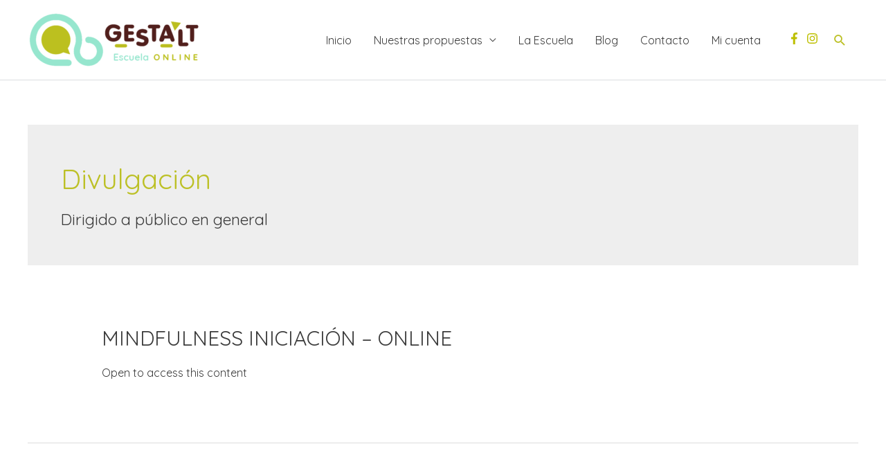

--- FILE ---
content_type: text/html; charset=UTF-8
request_url: https://escuela.terapiagestalt.es/course-category/divulgacion/
body_size: 13506
content:
<!DOCTYPE html>
<html lang="es">
<head>
<meta charset="UTF-8">
<meta name="viewport" content="width=device-width, initial-scale=1">
	 <link rel="profile" href="https://gmpg.org/xfn/11"> 
	 <meta name='robots' content='index, follow, max-image-preview:large, max-snippet:-1, max-video-preview:-1' />
	<style>img:is([sizes="auto" i], [sizes^="auto," i]) { contain-intrinsic-size: 3000px 1500px }</style>
	
	<!-- This site is optimized with the Yoast SEO plugin v26.7 - https://yoast.com/wordpress/plugins/seo/ -->
	<title>Divulgación archivos - Escuela online Gestalt Castellón</title>
	<link rel="canonical" href="https://escuela.terapiagestalt.es/course-category/divulgacion/" />
	<link rel="next" href="https://escuela.terapiagestalt.es/course-category/divulgacion/page/2/" />
	<meta property="og:locale" content="es_ES" />
	<meta property="og:type" content="article" />
	<meta property="og:title" content="Divulgación archivos - Escuela online Gestalt Castellón" />
	<meta property="og:description" content="Dirigido a público en general" />
	<meta property="og:url" content="https://escuela.terapiagestalt.es/course-category/divulgacion/" />
	<meta property="og:site_name" content="Escuela online Gestalt Castellón" />
	<meta name="twitter:card" content="summary_large_image" />
	<meta name="twitter:site" content="@gestaltcastello" />
	<script type="application/ld+json" class="yoast-schema-graph">{"@context":"https://schema.org","@graph":[{"@type":"CollectionPage","@id":"https://escuela.terapiagestalt.es/course-category/divulgacion/","url":"https://escuela.terapiagestalt.es/course-category/divulgacion/","name":"Divulgación archivos - Escuela online Gestalt Castellón","isPartOf":{"@id":"https://escuela.terapiagestalt.es/#website"},"breadcrumb":{"@id":"https://escuela.terapiagestalt.es/course-category/divulgacion/#breadcrumb"},"inLanguage":"es"},{"@type":"BreadcrumbList","@id":"https://escuela.terapiagestalt.es/course-category/divulgacion/#breadcrumb","itemListElement":[{"@type":"ListItem","position":1,"name":"Portada","item":"https://escuela.terapiagestalt.es/"},{"@type":"ListItem","position":2,"name":"Público objetivo","item":"https://escuela.terapiagestalt.es/course-category/publico/"},{"@type":"ListItem","position":3,"name":"Divulgación"}]},{"@type":"WebSite","@id":"https://escuela.terapiagestalt.es/#website","url":"https://escuela.terapiagestalt.es/","name":"Escuela Gestalt Online","description":"Una escuela de formación para aprender, estudiar y compartir online sobre Terapia Gestalt para España y Latinoamérica","publisher":{"@id":"https://escuela.terapiagestalt.es/#organization"},"potentialAction":[{"@type":"SearchAction","target":{"@type":"EntryPoint","urlTemplate":"https://escuela.terapiagestalt.es/?s={search_term_string}"},"query-input":{"@type":"PropertyValueSpecification","valueRequired":true,"valueName":"search_term_string"}}],"inLanguage":"es"},{"@type":"Organization","@id":"https://escuela.terapiagestalt.es/#organization","name":"Instituto de Terapia Gestalt de Castellón (España)","url":"https://escuela.terapiagestalt.es/","logo":{"@type":"ImageObject","inLanguage":"es","@id":"https://escuela.terapiagestalt.es/#/schema/logo/image/","url":"https://escuela.terapiagestalt.es/wp-content/uploads/2020/07/ITG_logo1.png","contentUrl":"https://escuela.terapiagestalt.es/wp-content/uploads/2020/07/ITG_logo1.png","width":206,"height":90,"caption":"Instituto de Terapia Gestalt de Castellón (España)"},"image":{"@id":"https://escuela.terapiagestalt.es/#/schema/logo/image/"},"sameAs":["https://www.facebook.com/terapia.gestalt.castellon","https://x.com/gestaltcastello","https://www.instagram.com/itg_castellon/","https://www.youtube.com/channel/UCL0RQTTJAVHq8gp-J3VXSZg"]}]}</script>
	<!-- / Yoast SEO plugin. -->


<link rel='dns-prefetch' href='//stats.wp.com' />
<link rel='dns-prefetch' href='//fonts.googleapis.com' />
<link rel='preconnect' href='//c0.wp.com' />
<link rel="alternate" type="application/rss+xml" title="Escuela online Gestalt Castellón &raquo; Feed" href="https://escuela.terapiagestalt.es/feed/" />
<link rel="alternate" type="application/rss+xml" title="Escuela online Gestalt Castellón &raquo; Feed de los comentarios" href="https://escuela.terapiagestalt.es/comments/feed/" />
<link rel="alternate" type="application/rss+xml" title="Escuela online Gestalt Castellón &raquo; Divulgación Categoría de Curso Feed" href="https://escuela.terapiagestalt.es/course-category/divulgacion/feed/" />
		<!-- This site uses the Google Analytics by MonsterInsights plugin v9.6.1 - Using Analytics tracking - https://www.monsterinsights.com/ -->
		<!-- Nota: MonsterInsights no está actualmente configurado en este sitio. El dueño del sitio necesita identificarse usando su cuenta de Google Analytics en el panel de ajustes de MonsterInsights. -->
					<!-- No tracking code set -->
				<!-- / Google Analytics by MonsterInsights -->
		<style type="text/css" media="all">@font-face{font-family:'Quicksand';font-display:block;font-style:normal;font-weight:400;font-display:swap;src:url(https://fonts.gstatic.com/s/quicksand/v37/6xKtdSZaM9iE8KbpRA_hJFQNYuDyP7bh.woff2) format('woff2');unicode-range:U+0102-0103,U+0110-0111,U+0128-0129,U+0168-0169,U+01A0-01A1,U+01AF-01B0,U+0300-0301,U+0303-0304,U+0308-0309,U+0323,U+0329,U+1EA0-1EF9,U+20AB}@font-face{font-family:'Quicksand';font-display:block;font-style:normal;font-weight:400;font-display:swap;src:url(https://fonts.gstatic.com/s/quicksand/v37/6xKtdSZaM9iE8KbpRA_hJVQNYuDyP7bh.woff2) format('woff2');unicode-range:U+0100-02BA,U+02BD-02C5,U+02C7-02CC,U+02CE-02D7,U+02DD-02FF,U+0304,U+0308,U+0329,U+1D00-1DBF,U+1E00-1E9F,U+1EF2-1EFF,U+2020,U+20A0-20AB,U+20AD-20C0,U+2113,U+2C60-2C7F,U+A720-A7FF}@font-face{font-family:'Quicksand';font-display:block;font-style:normal;font-weight:400;font-display:swap;src:url(https://fonts.gstatic.com/s/quicksand/v37/6xKtdSZaM9iE8KbpRA_hK1QNYuDyPw.woff2) format('woff2');unicode-range:U+0000-00FF,U+0131,U+0152-0153,U+02BB-02BC,U+02C6,U+02DA,U+02DC,U+0304,U+0308,U+0329,U+2000-206F,U+20AC,U+2122,U+2191,U+2193,U+2212,U+2215,U+FEFF,U+FFFD}@font-face{font-family:'Quicksand';font-display:block;font-style:normal;font-weight:700;font-display:swap;src:url(https://fonts.gstatic.com/s/quicksand/v37/6xKtdSZaM9iE8KbpRA_hJFQNYuDyP7bh.woff2) format('woff2');unicode-range:U+0102-0103,U+0110-0111,U+0128-0129,U+0168-0169,U+01A0-01A1,U+01AF-01B0,U+0300-0301,U+0303-0304,U+0308-0309,U+0323,U+0329,U+1EA0-1EF9,U+20AB}@font-face{font-family:'Quicksand';font-display:block;font-style:normal;font-weight:700;font-display:swap;src:url(https://fonts.gstatic.com/s/quicksand/v37/6xKtdSZaM9iE8KbpRA_hJVQNYuDyP7bh.woff2) format('woff2');unicode-range:U+0100-02BA,U+02BD-02C5,U+02C7-02CC,U+02CE-02D7,U+02DD-02FF,U+0304,U+0308,U+0329,U+1D00-1DBF,U+1E00-1E9F,U+1EF2-1EFF,U+2020,U+20A0-20AB,U+20AD-20C0,U+2113,U+2C60-2C7F,U+A720-A7FF}@font-face{font-family:'Quicksand';font-display:block;font-style:normal;font-weight:700;font-display:swap;src:url(https://fonts.gstatic.com/s/quicksand/v37/6xKtdSZaM9iE8KbpRA_hK1QNYuDyPw.woff2) format('woff2');unicode-range:U+0000-00FF,U+0131,U+0152-0153,U+02BB-02BC,U+02C6,U+02DA,U+02DC,U+0304,U+0308,U+0329,U+2000-206F,U+20AC,U+2122,U+2191,U+2193,U+2212,U+2215,U+FEFF,U+FFFD}</style>
<style id='jetpack-sharing-buttons-style-inline-css'>
.jetpack-sharing-buttons__services-list{display:flex;flex-direction:row;flex-wrap:wrap;gap:0;list-style-type:none;margin:5px;padding:0}.jetpack-sharing-buttons__services-list.has-small-icon-size{font-size:12px}.jetpack-sharing-buttons__services-list.has-normal-icon-size{font-size:16px}.jetpack-sharing-buttons__services-list.has-large-icon-size{font-size:24px}.jetpack-sharing-buttons__services-list.has-huge-icon-size{font-size:36px}@media print{.jetpack-sharing-buttons__services-list{display:none!important}}.editor-styles-wrapper .wp-block-jetpack-sharing-buttons{gap:0;padding-inline-start:0}ul.jetpack-sharing-buttons__services-list.has-background{padding:1.25em 2.375em}
</style>
<style id='global-styles-inline-css'>
:root{--wp--preset--aspect-ratio--square: 1;--wp--preset--aspect-ratio--4-3: 4/3;--wp--preset--aspect-ratio--3-4: 3/4;--wp--preset--aspect-ratio--3-2: 3/2;--wp--preset--aspect-ratio--2-3: 2/3;--wp--preset--aspect-ratio--16-9: 16/9;--wp--preset--aspect-ratio--9-16: 9/16;--wp--preset--color--black: #000000;--wp--preset--color--cyan-bluish-gray: #abb8c3;--wp--preset--color--white: #ffffff;--wp--preset--color--pale-pink: #f78da7;--wp--preset--color--vivid-red: #cf2e2e;--wp--preset--color--luminous-vivid-orange: #ff6900;--wp--preset--color--luminous-vivid-amber: #fcb900;--wp--preset--color--light-green-cyan: #7bdcb5;--wp--preset--color--vivid-green-cyan: #00d084;--wp--preset--color--pale-cyan-blue: #8ed1fc;--wp--preset--color--vivid-cyan-blue: #0693e3;--wp--preset--color--vivid-purple: #9b51e0;--wp--preset--color--ast-global-color-0: var(--ast-global-color-0);--wp--preset--color--ast-global-color-1: var(--ast-global-color-1);--wp--preset--color--ast-global-color-2: var(--ast-global-color-2);--wp--preset--color--ast-global-color-3: var(--ast-global-color-3);--wp--preset--color--ast-global-color-4: var(--ast-global-color-4);--wp--preset--color--ast-global-color-5: var(--ast-global-color-5);--wp--preset--color--ast-global-color-6: var(--ast-global-color-6);--wp--preset--color--ast-global-color-7: var(--ast-global-color-7);--wp--preset--color--ast-global-color-8: var(--ast-global-color-8);--wp--preset--gradient--vivid-cyan-blue-to-vivid-purple: linear-gradient(135deg,rgba(6,147,227,1) 0%,rgb(155,81,224) 100%);--wp--preset--gradient--light-green-cyan-to-vivid-green-cyan: linear-gradient(135deg,rgb(122,220,180) 0%,rgb(0,208,130) 100%);--wp--preset--gradient--luminous-vivid-amber-to-luminous-vivid-orange: linear-gradient(135deg,rgba(252,185,0,1) 0%,rgba(255,105,0,1) 100%);--wp--preset--gradient--luminous-vivid-orange-to-vivid-red: linear-gradient(135deg,rgba(255,105,0,1) 0%,rgb(207,46,46) 100%);--wp--preset--gradient--very-light-gray-to-cyan-bluish-gray: linear-gradient(135deg,rgb(238,238,238) 0%,rgb(169,184,195) 100%);--wp--preset--gradient--cool-to-warm-spectrum: linear-gradient(135deg,rgb(74,234,220) 0%,rgb(151,120,209) 20%,rgb(207,42,186) 40%,rgb(238,44,130) 60%,rgb(251,105,98) 80%,rgb(254,248,76) 100%);--wp--preset--gradient--blush-light-purple: linear-gradient(135deg,rgb(255,206,236) 0%,rgb(152,150,240) 100%);--wp--preset--gradient--blush-bordeaux: linear-gradient(135deg,rgb(254,205,165) 0%,rgb(254,45,45) 50%,rgb(107,0,62) 100%);--wp--preset--gradient--luminous-dusk: linear-gradient(135deg,rgb(255,203,112) 0%,rgb(199,81,192) 50%,rgb(65,88,208) 100%);--wp--preset--gradient--pale-ocean: linear-gradient(135deg,rgb(255,245,203) 0%,rgb(182,227,212) 50%,rgb(51,167,181) 100%);--wp--preset--gradient--electric-grass: linear-gradient(135deg,rgb(202,248,128) 0%,rgb(113,206,126) 100%);--wp--preset--gradient--midnight: linear-gradient(135deg,rgb(2,3,129) 0%,rgb(40,116,252) 100%);--wp--preset--font-size--small: 13px;--wp--preset--font-size--medium: 20px;--wp--preset--font-size--large: 36px;--wp--preset--font-size--x-large: 42px;--wp--preset--spacing--20: 0.44rem;--wp--preset--spacing--30: 0.67rem;--wp--preset--spacing--40: 1rem;--wp--preset--spacing--50: 1.5rem;--wp--preset--spacing--60: 2.25rem;--wp--preset--spacing--70: 3.38rem;--wp--preset--spacing--80: 5.06rem;--wp--preset--shadow--natural: 6px 6px 9px rgba(0, 0, 0, 0.2);--wp--preset--shadow--deep: 12px 12px 50px rgba(0, 0, 0, 0.4);--wp--preset--shadow--sharp: 6px 6px 0px rgba(0, 0, 0, 0.2);--wp--preset--shadow--outlined: 6px 6px 0px -3px rgba(255, 255, 255, 1), 6px 6px rgba(0, 0, 0, 1);--wp--preset--shadow--crisp: 6px 6px 0px rgba(0, 0, 0, 1);}:root { --wp--style--global--content-size: var(--wp--custom--ast-content-width-size);--wp--style--global--wide-size: var(--wp--custom--ast-wide-width-size); }:where(body) { margin: 0; }.wp-site-blocks > .alignleft { float: left; margin-right: 2em; }.wp-site-blocks > .alignright { float: right; margin-left: 2em; }.wp-site-blocks > .aligncenter { justify-content: center; margin-left: auto; margin-right: auto; }:where(.wp-site-blocks) > * { margin-block-start: 24px; margin-block-end: 0; }:where(.wp-site-blocks) > :first-child { margin-block-start: 0; }:where(.wp-site-blocks) > :last-child { margin-block-end: 0; }:root { --wp--style--block-gap: 24px; }:root :where(.is-layout-flow) > :first-child{margin-block-start: 0;}:root :where(.is-layout-flow) > :last-child{margin-block-end: 0;}:root :where(.is-layout-flow) > *{margin-block-start: 24px;margin-block-end: 0;}:root :where(.is-layout-constrained) > :first-child{margin-block-start: 0;}:root :where(.is-layout-constrained) > :last-child{margin-block-end: 0;}:root :where(.is-layout-constrained) > *{margin-block-start: 24px;margin-block-end: 0;}:root :where(.is-layout-flex){gap: 24px;}:root :where(.is-layout-grid){gap: 24px;}.is-layout-flow > .alignleft{float: left;margin-inline-start: 0;margin-inline-end: 2em;}.is-layout-flow > .alignright{float: right;margin-inline-start: 2em;margin-inline-end: 0;}.is-layout-flow > .aligncenter{margin-left: auto !important;margin-right: auto !important;}.is-layout-constrained > .alignleft{float: left;margin-inline-start: 0;margin-inline-end: 2em;}.is-layout-constrained > .alignright{float: right;margin-inline-start: 2em;margin-inline-end: 0;}.is-layout-constrained > .aligncenter{margin-left: auto !important;margin-right: auto !important;}.is-layout-constrained > :where(:not(.alignleft):not(.alignright):not(.alignfull)){max-width: var(--wp--style--global--content-size);margin-left: auto !important;margin-right: auto !important;}.is-layout-constrained > .alignwide{max-width: var(--wp--style--global--wide-size);}body .is-layout-flex{display: flex;}.is-layout-flex{flex-wrap: wrap;align-items: center;}.is-layout-flex > :is(*, div){margin: 0;}body .is-layout-grid{display: grid;}.is-layout-grid > :is(*, div){margin: 0;}body{padding-top: 0px;padding-right: 0px;padding-bottom: 0px;padding-left: 0px;}a:where(:not(.wp-element-button)){text-decoration: none;}:root :where(.wp-element-button, .wp-block-button__link){background-color: #32373c;border-width: 0;color: #fff;font-family: inherit;font-size: inherit;line-height: inherit;padding: calc(0.667em + 2px) calc(1.333em + 2px);text-decoration: none;}.has-black-color{color: var(--wp--preset--color--black) !important;}.has-cyan-bluish-gray-color{color: var(--wp--preset--color--cyan-bluish-gray) !important;}.has-white-color{color: var(--wp--preset--color--white) !important;}.has-pale-pink-color{color: var(--wp--preset--color--pale-pink) !important;}.has-vivid-red-color{color: var(--wp--preset--color--vivid-red) !important;}.has-luminous-vivid-orange-color{color: var(--wp--preset--color--luminous-vivid-orange) !important;}.has-luminous-vivid-amber-color{color: var(--wp--preset--color--luminous-vivid-amber) !important;}.has-light-green-cyan-color{color: var(--wp--preset--color--light-green-cyan) !important;}.has-vivid-green-cyan-color{color: var(--wp--preset--color--vivid-green-cyan) !important;}.has-pale-cyan-blue-color{color: var(--wp--preset--color--pale-cyan-blue) !important;}.has-vivid-cyan-blue-color{color: var(--wp--preset--color--vivid-cyan-blue) !important;}.has-vivid-purple-color{color: var(--wp--preset--color--vivid-purple) !important;}.has-ast-global-color-0-color{color: var(--wp--preset--color--ast-global-color-0) !important;}.has-ast-global-color-1-color{color: var(--wp--preset--color--ast-global-color-1) !important;}.has-ast-global-color-2-color{color: var(--wp--preset--color--ast-global-color-2) !important;}.has-ast-global-color-3-color{color: var(--wp--preset--color--ast-global-color-3) !important;}.has-ast-global-color-4-color{color: var(--wp--preset--color--ast-global-color-4) !important;}.has-ast-global-color-5-color{color: var(--wp--preset--color--ast-global-color-5) !important;}.has-ast-global-color-6-color{color: var(--wp--preset--color--ast-global-color-6) !important;}.has-ast-global-color-7-color{color: var(--wp--preset--color--ast-global-color-7) !important;}.has-ast-global-color-8-color{color: var(--wp--preset--color--ast-global-color-8) !important;}.has-black-background-color{background-color: var(--wp--preset--color--black) !important;}.has-cyan-bluish-gray-background-color{background-color: var(--wp--preset--color--cyan-bluish-gray) !important;}.has-white-background-color{background-color: var(--wp--preset--color--white) !important;}.has-pale-pink-background-color{background-color: var(--wp--preset--color--pale-pink) !important;}.has-vivid-red-background-color{background-color: var(--wp--preset--color--vivid-red) !important;}.has-luminous-vivid-orange-background-color{background-color: var(--wp--preset--color--luminous-vivid-orange) !important;}.has-luminous-vivid-amber-background-color{background-color: var(--wp--preset--color--luminous-vivid-amber) !important;}.has-light-green-cyan-background-color{background-color: var(--wp--preset--color--light-green-cyan) !important;}.has-vivid-green-cyan-background-color{background-color: var(--wp--preset--color--vivid-green-cyan) !important;}.has-pale-cyan-blue-background-color{background-color: var(--wp--preset--color--pale-cyan-blue) !important;}.has-vivid-cyan-blue-background-color{background-color: var(--wp--preset--color--vivid-cyan-blue) !important;}.has-vivid-purple-background-color{background-color: var(--wp--preset--color--vivid-purple) !important;}.has-ast-global-color-0-background-color{background-color: var(--wp--preset--color--ast-global-color-0) !important;}.has-ast-global-color-1-background-color{background-color: var(--wp--preset--color--ast-global-color-1) !important;}.has-ast-global-color-2-background-color{background-color: var(--wp--preset--color--ast-global-color-2) !important;}.has-ast-global-color-3-background-color{background-color: var(--wp--preset--color--ast-global-color-3) !important;}.has-ast-global-color-4-background-color{background-color: var(--wp--preset--color--ast-global-color-4) !important;}.has-ast-global-color-5-background-color{background-color: var(--wp--preset--color--ast-global-color-5) !important;}.has-ast-global-color-6-background-color{background-color: var(--wp--preset--color--ast-global-color-6) !important;}.has-ast-global-color-7-background-color{background-color: var(--wp--preset--color--ast-global-color-7) !important;}.has-ast-global-color-8-background-color{background-color: var(--wp--preset--color--ast-global-color-8) !important;}.has-black-border-color{border-color: var(--wp--preset--color--black) !important;}.has-cyan-bluish-gray-border-color{border-color: var(--wp--preset--color--cyan-bluish-gray) !important;}.has-white-border-color{border-color: var(--wp--preset--color--white) !important;}.has-pale-pink-border-color{border-color: var(--wp--preset--color--pale-pink) !important;}.has-vivid-red-border-color{border-color: var(--wp--preset--color--vivid-red) !important;}.has-luminous-vivid-orange-border-color{border-color: var(--wp--preset--color--luminous-vivid-orange) !important;}.has-luminous-vivid-amber-border-color{border-color: var(--wp--preset--color--luminous-vivid-amber) !important;}.has-light-green-cyan-border-color{border-color: var(--wp--preset--color--light-green-cyan) !important;}.has-vivid-green-cyan-border-color{border-color: var(--wp--preset--color--vivid-green-cyan) !important;}.has-pale-cyan-blue-border-color{border-color: var(--wp--preset--color--pale-cyan-blue) !important;}.has-vivid-cyan-blue-border-color{border-color: var(--wp--preset--color--vivid-cyan-blue) !important;}.has-vivid-purple-border-color{border-color: var(--wp--preset--color--vivid-purple) !important;}.has-ast-global-color-0-border-color{border-color: var(--wp--preset--color--ast-global-color-0) !important;}.has-ast-global-color-1-border-color{border-color: var(--wp--preset--color--ast-global-color-1) !important;}.has-ast-global-color-2-border-color{border-color: var(--wp--preset--color--ast-global-color-2) !important;}.has-ast-global-color-3-border-color{border-color: var(--wp--preset--color--ast-global-color-3) !important;}.has-ast-global-color-4-border-color{border-color: var(--wp--preset--color--ast-global-color-4) !important;}.has-ast-global-color-5-border-color{border-color: var(--wp--preset--color--ast-global-color-5) !important;}.has-ast-global-color-6-border-color{border-color: var(--wp--preset--color--ast-global-color-6) !important;}.has-ast-global-color-7-border-color{border-color: var(--wp--preset--color--ast-global-color-7) !important;}.has-ast-global-color-8-border-color{border-color: var(--wp--preset--color--ast-global-color-8) !important;}.has-vivid-cyan-blue-to-vivid-purple-gradient-background{background: var(--wp--preset--gradient--vivid-cyan-blue-to-vivid-purple) !important;}.has-light-green-cyan-to-vivid-green-cyan-gradient-background{background: var(--wp--preset--gradient--light-green-cyan-to-vivid-green-cyan) !important;}.has-luminous-vivid-amber-to-luminous-vivid-orange-gradient-background{background: var(--wp--preset--gradient--luminous-vivid-amber-to-luminous-vivid-orange) !important;}.has-luminous-vivid-orange-to-vivid-red-gradient-background{background: var(--wp--preset--gradient--luminous-vivid-orange-to-vivid-red) !important;}.has-very-light-gray-to-cyan-bluish-gray-gradient-background{background: var(--wp--preset--gradient--very-light-gray-to-cyan-bluish-gray) !important;}.has-cool-to-warm-spectrum-gradient-background{background: var(--wp--preset--gradient--cool-to-warm-spectrum) !important;}.has-blush-light-purple-gradient-background{background: var(--wp--preset--gradient--blush-light-purple) !important;}.has-blush-bordeaux-gradient-background{background: var(--wp--preset--gradient--blush-bordeaux) !important;}.has-luminous-dusk-gradient-background{background: var(--wp--preset--gradient--luminous-dusk) !important;}.has-pale-ocean-gradient-background{background: var(--wp--preset--gradient--pale-ocean) !important;}.has-electric-grass-gradient-background{background: var(--wp--preset--gradient--electric-grass) !important;}.has-midnight-gradient-background{background: var(--wp--preset--gradient--midnight) !important;}.has-small-font-size{font-size: var(--wp--preset--font-size--small) !important;}.has-medium-font-size{font-size: var(--wp--preset--font-size--medium) !important;}.has-large-font-size{font-size: var(--wp--preset--font-size--large) !important;}.has-x-large-font-size{font-size: var(--wp--preset--font-size--x-large) !important;}
:root :where(.wp-block-pullquote){font-size: 1.5em;line-height: 1.6;}
</style>
<link rel='stylesheet' id='wpo_min-header-0-css' href='https://escuela.terapiagestalt.es/wp-content/cache/wpo-minify/1765536255/assets/wpo-minify-header-c2e42d76.min.css' media='all' />
<link rel='stylesheet' id='wp-block-library-css' href='https://c0.wp.com/c/6.8.3/wp-includes/css/dist/block-library/style.min.css' media='all' />
<link rel='stylesheet' id='mediaelement-css' href='https://c0.wp.com/c/6.8.3/wp-includes/js/mediaelement/mediaelementplayer-legacy.min.css' media='all' />
<link rel='stylesheet' id='wp-mediaelement-css' href='https://c0.wp.com/c/6.8.3/wp-includes/js/mediaelement/wp-mediaelement.min.css' media='all' />
<link rel='stylesheet' id='wpo_min-header-4-css' href='https://escuela.terapiagestalt.es/wp-content/cache/wpo-minify/1765536255/assets/wpo-minify-header-4c801b0b.min.css' media='all' />
<link rel='stylesheet' id='dashicons-css' href='https://c0.wp.com/c/6.8.3/wp-includes/css/dashicons.min.css' media='all' />
<link rel='stylesheet' id='wpo_min-header-6-css' href='https://escuela.terapiagestalt.es/wp-content/cache/wpo-minify/1765536255/assets/wpo-minify-header-62898d2d.min.css' media='all' />
<script src="https://c0.wp.com/c/6.8.3/wp-includes/js/jquery/jquery.min.js" id="jquery-core-js"></script>
<script src="https://c0.wp.com/c/6.8.3/wp-includes/js/jquery/jquery-migrate.min.js" id="jquery-migrate-js"></script>
<script src="https://escuela.terapiagestalt.es/wp-content/cache/wpo-minify/1765536255/assets/wpo-minify-header-2cff0d7a.min.js" id="wpo_min-header-2-js"></script>
<!--[if IE]>
<script src="https://escuela.terapiagestalt.es/wp-content/themes/astra/assets/js/minified/flexibility.min.js" id="astra-flexibility-js"></script>
<script id="astra-flexibility-js-after">
flexibility(document.documentElement);
</script>
<![endif]-->
<link rel="https://api.w.org/" href="https://escuela.terapiagestalt.es/wp-json/" /><link rel="alternate" title="JSON" type="application/json" href="https://escuela.terapiagestalt.es/wp-json/wp/v2/ld_course_category/132" /><link rel="EditURI" type="application/rsd+xml" title="RSD" href="https://escuela.terapiagestalt.es/xmlrpc.php?rsd" />
<meta name="generator" content="WordPress 6.8.3" />
	<style>img#wpstats{display:none}</style>
		<!-- Global site tag (gtag.js) - Google Analytics -->
<script async src="https://www.googletagmanager.com/gtag/js?id=UA-171823830-1"></script>
<script>
  window.dataLayer = window.dataLayer || [];
  function gtag(){dataLayer.push(arguments);}
  gtag('js', new Date());

  gtag('config', 'UA-171823830-1');
gtag('set', {'user_id': 'UA-171823830-1'}); // Set the user ID using signed-in user_id.

</script>
<style id="uagb-style-conditional-extension">@media (min-width: 1025px){body .uag-hide-desktop.uagb-google-map__wrap,body .uag-hide-desktop{display:none !important}}@media (min-width: 768px) and (max-width: 1024px){body .uag-hide-tab.uagb-google-map__wrap,body .uag-hide-tab{display:none !important}}@media (max-width: 767px){body .uag-hide-mob.uagb-google-map__wrap,body .uag-hide-mob{display:none !important}}</style><link rel="icon" href="https://escuela.terapiagestalt.es/wp-content/uploads/2020/07/imagotipo_escuela_gestalt.png" sizes="32x32" />
<link rel="icon" href="https://escuela.terapiagestalt.es/wp-content/uploads/2020/07/imagotipo_escuela_gestalt.png" sizes="192x192" />
<link rel="apple-touch-icon" href="https://escuela.terapiagestalt.es/wp-content/uploads/2020/07/imagotipo_escuela_gestalt.png" />
<meta name="msapplication-TileImage" content="https://escuela.terapiagestalt.es/wp-content/uploads/2020/07/imagotipo_escuela_gestalt.png" />
		<style id="wp-custom-css">
			#cookies-eu-banner {
	background-color: #bdbf00;	
}

		</style>
		</head>

<body data-rsssl=1 itemtype='https://schema.org/Blog' itemscope='itemscope' class="archive tax-ld_course_category term-divulgacion term-132 wp-custom-logo wp-theme-astra ldx-plugin ast-desktop ast-separate-container ast-two-container ast-no-sidebar astra-4.1.4 ast-header-custom-item-inside group-blog ast-replace-site-logo-transparent ast-inherit-site-logo-transparent learndash-cpt learndash-cpt-sfwd-courses learndash-template-ld30 learndash-embed-responsive">

<script type="text/javascript" id="bbp-swap-no-js-body-class">
	document.body.className = document.body.className.replace( 'bbp-no-js', 'bbp-js' );
</script>


<a
	class="skip-link screen-reader-text"
	href="#content"
	role="link"
	title="Ir al contenido">
		Ir al contenido</a>

<div
class="hfeed site" id="page">
			<header
		class="site-header ast-primary-submenu-animation-slide-up header-main-layout-1 ast-primary-menu-enabled ast-menu-toggle-icon ast-mobile-header-inline" id="masthead" itemtype="https://schema.org/WPHeader" itemscope="itemscope" itemid="#masthead"		>
			
<div class="main-header-bar-wrap">
	<div class="main-header-bar">
				<div class="ast-container">

			<div class="ast-flex main-header-container">
				
		<div class="site-branding">
			<div
			class="ast-site-identity" itemtype="https://schema.org/Organization" itemscope="itemscope"			>
				<span class="site-logo-img"><a href="https://escuela.terapiagestalt.es/" class="custom-logo-link" rel="home"><img width="250" height="83" src="https://escuela.terapiagestalt.es/wp-content/uploads/2020/07/cropped-logo_escuela_gestalt_online-250x83.png" class="custom-logo" alt="Escuela online Gestalt Castellón" decoding="async" srcset="https://escuela.terapiagestalt.es/wp-content/uploads/2020/07/cropped-logo_escuela_gestalt_online-250x83.png 250w, https://escuela.terapiagestalt.es/wp-content/uploads/2020/07/cropped-logo_escuela_gestalt_online-300x100.png 300w, https://escuela.terapiagestalt.es/wp-content/uploads/2020/07/cropped-logo_escuela_gestalt_online-400x133.png 400w, https://escuela.terapiagestalt.es/wp-content/uploads/2020/07/cropped-logo_escuela_gestalt_online-50x17.png 50w, https://escuela.terapiagestalt.es/wp-content/uploads/2020/07/cropped-logo_escuela_gestalt_online-100x33.png 100w, https://escuela.terapiagestalt.es/wp-content/uploads/2020/07/cropped-logo_escuela_gestalt_online.png 648w" sizes="(max-width: 250px) 100vw, 250px" /></a></span>			</div>
		</div>

		<!-- .site-branding -->
				<div class="ast-mobile-menu-buttons">

			
					<div class="ast-button-wrap">
			<button type="button" class="menu-toggle main-header-menu-toggle  ast-mobile-menu-buttons-fill "  aria-controls='primary-menu' aria-expanded='false'>
				<span class="screen-reader-text">Menú principal</span>
				<span class="ast-icon icon-menu-bars"><span class="menu-toggle-icon"></span></span>							</button>
		</div>
			
			
		</div>
			<div class="ast-main-header-bar-alignment"><div class="main-header-bar-navigation"><nav class="site-navigation ast-flex-grow-1 navigation-accessibility" id="primary-site-navigation" aria-label="Navegación del sitio" itemtype="https://schema.org/SiteNavigationElement" itemscope="itemscope"><div class="main-navigation"><ul id="primary-menu" class="main-header-menu ast-menu-shadow ast-nav-menu ast-flex ast-justify-content-flex-end  submenu-with-border astra-menu-animation-slide-up "><li id="menu-item-1510" class="menu-item menu-item-type-post_type menu-item-object-page menu-item-home menu-item-1510"><a href="https://escuela.terapiagestalt.es/" class="menu-link">Inicio</a></li>
<li id="menu-item-1508" class="menu-item menu-item-type-post_type menu-item-object-page menu-item-has-children menu-item-1508"><a href="https://escuela.terapiagestalt.es/propuestas-de-la-escuela-gestalt-online/" class="menu-link">Nuestras propuestas</a><button class="ast-menu-toggle" aria-expanded="false"><span class="screen-reader-text">Alternar menú</span><span class="ast-icon icon-arrow"></span></button>
<ul class="sub-menu">
	<li id="menu-item-26390" class="menu-item menu-item-type-custom menu-item-object-custom menu-item-26390"><a href="https://escuela.terapiagestalt.es/propuestas-de-la-escuela-gestalt-online/#cursos" class="menu-link">Cursos online</a></li>
	<li id="menu-item-26391" class="menu-item menu-item-type-custom menu-item-object-custom menu-item-26391"><a href="https://escuela.terapiagestalt.es/propuestas-de-la-escuela-gestalt-online/#minitalleres" class="menu-link">Minitalleres</a></li>
	<li id="menu-item-26392" class="menu-item menu-item-type-custom menu-item-object-custom menu-item-26392"><a href="https://escuela.terapiagestalt.es/propuestas-de-la-escuela-gestalt-online/#webinars" class="menu-link">Webinars y directos</a></li>
</ul>
</li>
<li id="menu-item-1509" class="menu-item menu-item-type-post_type menu-item-object-page menu-item-1509"><a href="https://escuela.terapiagestalt.es/la-escuela-gestalt-online/" class="menu-link">La Escuela</a></li>
<li id="menu-item-26281" class="menu-item menu-item-type-post_type menu-item-object-page menu-item-26281"><a href="https://escuela.terapiagestalt.es/blog/" class="menu-link">Blog</a></li>
<li id="menu-item-1506" class="menu-item menu-item-type-post_type menu-item-object-page menu-item-1506"><a href="https://escuela.terapiagestalt.es/contacto/" class="menu-link">Contacto</a></li>
<li id="menu-item-25804" class="menu-item menu-item-type-custom menu-item-object-custom menu-item-25804"><a href="https://escuela.terapiagestalt.es/mi-cuenta/#login" class="menu-link">Mi cuenta</a></li>
			<li class="ast-masthead-custom-menu-items widget-custom-menu-item">
				<div class="ast-header-widget-area"><aside id="astra-widget-social-profiles-2" class="widget astra-widget-social-profiles">
			<div class="astra-widget-social-profiles-inner clearfix inline simple icon-custom-color">
									<ul>
													<li>
								<a href="https://www.facebook.com/EscuelaGestaltOnline" target="_blank" rel="noopener nofollow" aria-label="facebook-f">
										<span class="ast-widget-icon facebook-f">
																							<svg xmlns="http://www.w3.org/2000/svg" viewBox="0 0 264 512" width="17" height="17"><path d="M76.7 512V283H0v-91h76.7v-71.7C76.7 42.4 124.3 0 193.8 0c33.3 0 61.9 2.5 70.2 3.6V85h-48.2c-37.8 0-45.1 18-45.1 44.3V192H256l-11.7 91h-73.6v229"></path></svg>
																					</span>
																	</a>
							</li>
													<li>
								<a href="https://www.instagram.com/EscuelaGestaltOnline/" target="_blank" rel="noopener nofollow" aria-label="instagram">
										<span class="ast-widget-icon instagram">
																							<svg xmlns="http://www.w3.org/2000/svg" viewBox="0 0 448 512" width="17" height="17"><path d="M224.1 141c-63.6 0-114.9 51.3-114.9 114.9s51.3 114.9 114.9 114.9S339 319.5 339 255.9 287.7 141 224.1 141zm0 189.6c-41.1 0-74.7-33.5-74.7-74.7s33.5-74.7 74.7-74.7 74.7 33.5 74.7 74.7-33.6 74.7-74.7 74.7zm146.4-194.3c0 14.9-12 26.8-26.8 26.8-14.9 0-26.8-12-26.8-26.8s12-26.8 26.8-26.8 26.8 12 26.8 26.8zm76.1 27.2c-1.7-35.9-9.9-67.7-36.2-93.9-26.2-26.2-58-34.4-93.9-36.2-37-2.1-147.9-2.1-184.9 0-35.8 1.7-67.6 9.9-93.9 36.1s-34.4 58-36.2 93.9c-2.1 37-2.1 147.9 0 184.9 1.7 35.9 9.9 67.7 36.2 93.9s58 34.4 93.9 36.2c37 2.1 147.9 2.1 184.9 0 35.9-1.7 67.7-9.9 93.9-36.2 26.2-26.2 34.4-58 36.2-93.9 2.1-37 2.1-147.8 0-184.8zM398.8 388c-7.8 19.6-22.9 34.7-42.6 42.6-29.5 11.7-99.5 9-132.1 9s-102.7 2.6-132.1-9c-19.6-7.8-34.7-22.9-42.6-42.6-11.7-29.5-9-99.5-9-132.1s-2.6-102.7 9-132.1c7.8-19.6 22.9-34.7 42.6-42.6 29.5-11.7 99.5-9 132.1-9s102.7-2.6 132.1 9c19.6 7.8 34.7 22.9 42.6 42.6 11.7 29.5 9 99.5 9 132.1s2.7 102.7-9 132.1z"></path></svg>
																					</span>
																	</a>
							</li>
											</ul>
							</div>

			</aside><aside id="custom_html-4" class="widget_text widget widget_custom_html"><div class="textwidget custom-html-widget"><div class="ast-search-menu-icon slide-search" id="ast-search-form" role="search" tabindex="-1">
			<div class="ast-search-icon">
				<a class="slide-search astra-search-icon" aria-label="Enlace del icono de búsqueda" href="#">
					<span class="screen-reader-text">Buscar</span>
				</a>
			</div>
			<form role="search" method="get" class="search-form" action="https://escuela.terapiagestalt.es/">
			<label>
				<span class="screen-reader-text">Buscar:</span>
				<input type="search" class="search-field" placeholder="Buscar …" value="" name="s" role="search" tabindex="-1" autocomplete="off">
			</label>
			<button type="submit" class="search-submit" value="Buscar" aria-label="search submit"><i class="astra-search-icon"></i></button>
		</form>		</div></div></aside></div>			</li>
			</ul></div></nav></div></div>			</div><!-- Main Header Container -->
		</div><!-- ast-row -->
			</div> <!-- Main Header Bar -->
</div> <!-- Main Header Bar Wrap -->
		</header><!-- #masthead -->
			<div id="content" class="site-content">
		<div class="ast-container">
		

	<div id="primary" class="content-area primary">

		
				<section class="ast-archive-description">
			<h1 class="page-title ast-archive-title">Divulgación</h1><p>Dirigido a público en general</p>
		</section>
	
					<main id="main" class="site-main">
				<div class="ast-row"><article
class="post-27816 sfwd-courses type-sfwd-courses status-publish hentry category-curso category-minitaller category-modalidad tag-248 tag-249 tag-250 tag-257 tag-crecimiento-personal tag-gestalt-divulgativa tag-herramientas tag-mindfulness tag-minitaller tag-proceso-gestalt tag-terapia-gestalt ld_course_category-divulgacion ld_course_category-general ld_course_category-proceso-gestalt ld_course_tag-16-enero ld_course_tag-226 ld_course_tag-251 ld_course_tag-252 ld_course_tag-258 ld_course_tag-calma ld_course_tag-gestalt ld_course_tag-indagacion ld_course_tag-intensivo ld_course_tag-meditacion ld_course_tag-mindfulness ld_course_tag-proximo ld_course_tag-psicologia ast-col-sm-12 ast-article-post" id="post-27816" itemtype="https://schema.org/CreativeWork" itemscope="itemscope">
		<div class="ast-post-format- ast-no-thumb blog-layout-1">
	<div class="post-content ast-col-md-12" >
		<div class="ast-blog-featured-section post-thumb ast-col-md-12"></div>		<header class="entry-header">
			<h2 class="entry-title" itemprop="headline"><a href="https://escuela.terapiagestalt.es/courses/mindfulness-iniciacion-online/" rel="bookmark">MINDFULNESS INICIACIÓN &#8211; ONLINE</a></h2>					</header><!-- .entry-header -->
				<div class="entry-content clear"
		itemprop="text"		>
			<p>Open to access this content</p>
		</div><!-- .entry-content .clear -->
	</div><!-- .post-content -->
</div> <!-- .blog-layout-1 -->
	</article><!-- #post-## -->
<article
class="post-26729 sfwd-courses type-sfwd-courses status-publish has-post-thumbnail hentry category-minitaller tag-crecimiento-personal tag-gestalt-divulgativa tag-herramientas tag-minitaller tag-proceso-gestalt tag-terapia-gestalt ld_course_category-divulgacion ld_course_category-proceso-gestalt ld_course_tag-16-enero ld_course_tag-226 ld_course_tag-gestalt ld_course_tag-indagacion ld_course_tag-proximo ast-col-sm-12 ast-article-post" id="post-26729" itemtype="https://schema.org/CreativeWork" itemscope="itemscope">
		<div class="ast-post-format- blog-layout-1">
	<div class="post-content ast-col-md-12" >
		<div class="ast-blog-featured-section post-thumb ast-col-md-12"><div class="post-thumb-img-content post-thumb"><a href="https://escuela.terapiagestalt.es/courses/indagacion-personal/" ><img width="1024" height="752" src="https://escuela.terapiagestalt.es/wp-content/uploads/2020/12/Indagacion-1024x752.png" class="attachment-large size-large wp-post-image" alt="" itemprop="image" decoding="async" fetchpriority="high" srcset="https://escuela.terapiagestalt.es/wp-content/uploads/2020/12/Indagacion-1024x752.png 1024w, https://escuela.terapiagestalt.es/wp-content/uploads/2020/12/Indagacion-300x220.png 300w, https://escuela.terapiagestalt.es/wp-content/uploads/2020/12/Indagacion-768x564.png 768w, https://escuela.terapiagestalt.es/wp-content/uploads/2020/12/Indagacion-400x294.png 400w, https://escuela.terapiagestalt.es/wp-content/uploads/2020/12/Indagacion-50x37.png 50w, https://escuela.terapiagestalt.es/wp-content/uploads/2020/12/Indagacion-100x73.png 100w, https://escuela.terapiagestalt.es/wp-content/uploads/2020/12/Indagacion.png 1086w" sizes="(max-width: 1024px) 100vw, 1024px" /></a></div></div>		<header class="entry-header">
			<h2 class="entry-title" itemprop="headline"><a href="https://escuela.terapiagestalt.es/courses/indagacion-personal/" rel="bookmark">INDAGACIÓN PERSONAL: cómo soy&#8230;</a></h2>					</header><!-- .entry-header -->
				<div class="entry-content clear"
		itemprop="text"		>
			<p>Open to access this content</p>
		</div><!-- .entry-content .clear -->
	</div><!-- .post-content -->
</div> <!-- .blog-layout-1 -->
	</article><!-- #post-## -->
<article
class="post-27766 sfwd-courses type-sfwd-courses status-publish has-post-thumbnail hentry category-minitaller tag-educacion tag-educacion-sexual tag-gestalt-divulgativa tag-minitaller tag-pandemia tag-sexualidad ld_course_category-divulgacion ld_course_category-general ld_course_category-infancia-adolescencia ld_course_tag-115 ld_course_tag-proximo ast-col-sm-12 ast-article-post" id="post-27766" itemtype="https://schema.org/CreativeWork" itemscope="itemscope">
		<div class="ast-post-format- blog-layout-1">
	<div class="post-content ast-col-md-12" >
		<div class="ast-blog-featured-section post-thumb ast-col-md-12"><div class="post-thumb-img-content post-thumb"><a href="https://escuela.terapiagestalt.es/courses/la-educacion-sexual-promo-escuelas-padres-cinta-escalera/" ><img width="1024" height="1024" src="https://escuela.terapiagestalt.es/wp-content/uploads/2021/12/MINI-TALLERES--1024x1024.png" class="attachment-large size-large wp-post-image" alt="" itemprop="image" decoding="async" srcset="https://escuela.terapiagestalt.es/wp-content/uploads/2021/12/MINI-TALLERES--1024x1024.png 1024w, https://escuela.terapiagestalt.es/wp-content/uploads/2021/12/MINI-TALLERES--300x300.png 300w, https://escuela.terapiagestalt.es/wp-content/uploads/2021/12/MINI-TALLERES--150x150.png 150w, https://escuela.terapiagestalt.es/wp-content/uploads/2021/12/MINI-TALLERES--768x768.png 768w, https://escuela.terapiagestalt.es/wp-content/uploads/2021/12/MINI-TALLERES--1536x1536.png 1536w, https://escuela.terapiagestalt.es/wp-content/uploads/2021/12/MINI-TALLERES--2048x2048.png 2048w, https://escuela.terapiagestalt.es/wp-content/uploads/2021/12/MINI-TALLERES--50x50.png 50w, https://escuela.terapiagestalt.es/wp-content/uploads/2021/12/MINI-TALLERES--100x100.png 100w" sizes="(max-width: 1024px) 100vw, 1024px" /></a></div></div>		<header class="entry-header">
			<h2 class="entry-title" itemprop="headline"><a href="https://escuela.terapiagestalt.es/courses/la-educacion-sexual-promo-escuelas-padres-cinta-escalera/" rel="bookmark">La educación sexual (PROMO ESCUELAS PA/MADRES) &#8211; Cinta Escalera</a></h2>					</header><!-- .entry-header -->
				<div class="entry-content clear"
		itemprop="text"		>
			<p>Open to access this content</p>
		</div><!-- .entry-content .clear -->
	</div><!-- .post-content -->
</div> <!-- .blog-layout-1 -->
	</article><!-- #post-## -->
<article
class="post-27536 sfwd-courses type-sfwd-courses status-publish has-post-thumbnail hentry category-minitaller tag-embarazo tag-gestacional tag-gestar-gestando tag-miedo tag-parto tag-perdida ld_course_category-divulgacion ld_course_category-gestar-gestando ld_course_tag-18-diciembre ld_course_tag-115 ld_course_tag-antiguo ast-col-sm-12 ast-article-post" id="post-27536" itemtype="https://schema.org/CreativeWork" itemscope="itemscope">
		<div class="ast-post-format- blog-layout-1">
	<div class="post-content ast-col-md-12" >
		<div class="ast-blog-featured-section post-thumb ast-col-md-12"><div class="post-thumb-img-content post-thumb"><a href="https://escuela.terapiagestalt.es/courses/y-ahora-que-gestando/" ><img width="1024" height="1024" src="https://escuela.terapiagestalt.es/wp-content/uploads/2020/12/photo_2020-12-02_21-38-09-1024x1024.jpg" class="attachment-large size-large wp-post-image" alt="Y ahora qué... - Shaddai y Altea Sellés - Minitaller" itemprop="image" decoding="async" srcset="https://escuela.terapiagestalt.es/wp-content/uploads/2020/12/photo_2020-12-02_21-38-09-1024x1024.jpg 1024w, https://escuela.terapiagestalt.es/wp-content/uploads/2020/12/photo_2020-12-02_21-38-09-300x300.jpg 300w, https://escuela.terapiagestalt.es/wp-content/uploads/2020/12/photo_2020-12-02_21-38-09-150x150.jpg 150w, https://escuela.terapiagestalt.es/wp-content/uploads/2020/12/photo_2020-12-02_21-38-09-768x768.jpg 768w, https://escuela.terapiagestalt.es/wp-content/uploads/2020/12/photo_2020-12-02_21-38-09-50x50.jpg 50w, https://escuela.terapiagestalt.es/wp-content/uploads/2020/12/photo_2020-12-02_21-38-09-100x100.jpg 100w, https://escuela.terapiagestalt.es/wp-content/uploads/2020/12/photo_2020-12-02_21-38-09.jpg 1080w" sizes="(max-width: 1024px) 100vw, 1024px" /></a></div></div>		<header class="entry-header">
			<h2 class="entry-title" itemprop="headline"><a href="https://escuela.terapiagestalt.es/courses/y-ahora-que-gestando/" rel="bookmark">Y ahora qué&#8230; &#8211; Gestando</a></h2>					</header><!-- .entry-header -->
				<div class="entry-content clear"
		itemprop="text"		>
			<p>Open to access this content</p>
		</div><!-- .entry-content .clear -->
	</div><!-- .post-content -->
</div> <!-- .blog-layout-1 -->
	</article><!-- #post-## -->
<article
class="post-26769 sfwd-courses type-sfwd-courses status-publish has-post-thumbnail hentry category-curso tag-crianza tag-cuerpo tag-curso tag-gestalt-divulgativa tag-maternidad tag-mindfulness ld_course_category-divulgacion ld_course_category-infancia-adolescencia ld_course_tag-19-noviembre ld_course_tag-115 ld_course_tag-antiguo ast-col-sm-12 ast-article-post" id="post-26769" itemtype="https://schema.org/CreativeWork" itemscope="itemscope">
		<div class="ast-post-format- blog-layout-1">
	<div class="post-content ast-col-md-12" >
		<div class="ast-blog-featured-section post-thumb ast-col-md-12"><div class="post-thumb-img-content post-thumb"><a href="https://escuela.terapiagestalt.es/courses/mindfullness-cuerpo-maternidad/" ><img width="960" height="960" src="https://escuela.terapiagestalt.es/wp-content/uploads/2020/11/Copia-de-Copia-de-talleres.png" class="attachment-large size-large wp-post-image" alt="" itemprop="image" decoding="async" loading="lazy" srcset="https://escuela.terapiagestalt.es/wp-content/uploads/2020/11/Copia-de-Copia-de-talleres.png 960w, https://escuela.terapiagestalt.es/wp-content/uploads/2020/11/Copia-de-Copia-de-talleres-300x300.png 300w, https://escuela.terapiagestalt.es/wp-content/uploads/2020/11/Copia-de-Copia-de-talleres-150x150.png 150w, https://escuela.terapiagestalt.es/wp-content/uploads/2020/11/Copia-de-Copia-de-talleres-768x768.png 768w, https://escuela.terapiagestalt.es/wp-content/uploads/2020/11/Copia-de-Copia-de-talleres-50x50.png 50w, https://escuela.terapiagestalt.es/wp-content/uploads/2020/11/Copia-de-Copia-de-talleres-100x100.png 100w" sizes="auto, (max-width: 960px) 100vw, 960px" /></a></div></div>		<header class="entry-header">
			<h2 class="entry-title" itemprop="headline"><a href="https://escuela.terapiagestalt.es/courses/mindfullness-cuerpo-maternidad/" rel="bookmark">Mindfulness, cuerpo y maternidad</a></h2>					</header><!-- .entry-header -->
				<div class="entry-content clear"
		itemprop="text"		>
			<p>Open to access this content</p>
		</div><!-- .entry-content .clear -->
	</div><!-- .post-content -->
</div> <!-- .blog-layout-1 -->
	</article><!-- #post-## -->
</div>			</main><!-- #main -->
			
		<div class='ast-pagination'>
	        <nav class="navigation pagination" role="navigation" aria-label="Paginación de entradas">
	                <span class="screen-reader-text">Paginación de entradas</span>
	                <div class="nav-links"><span aria-current="page" class="page-numbers current">1</span>
<a class="page-numbers" href="https://escuela.terapiagestalt.es/course-category/divulgacion/page/2/">2</a>
<span class="page-numbers dots">&hellip;</span>
<a class="page-numbers" href="https://escuela.terapiagestalt.es/course-category/divulgacion/page/6/">6</a>
<a class="next page-numbers" href="https://escuela.terapiagestalt.es/course-category/divulgacion/page/2/">Página siguiente <span class="ast-right-arrow">&rarr;</span></a></div>
	        </nav></div>
		
	</div><!-- #primary -->


	</div> <!-- ast-container -->
	</div><!-- #content -->

		<footer
		class="site-footer" id="colophon" itemtype="https://schema.org/WPFooter" itemscope="itemscope" itemid="#colophon"		>

			
			
<div class="ast-small-footer footer-sml-layout-2">
	<div class="ast-footer-overlay">
		<div class="ast-container">
			<div class="ast-small-footer-wrap" >
					<div class="ast-row ast-flex">

											<div class="ast-small-footer-section ast-small-footer-section-1 ast-small-footer-section-equally ast-col-md-6" >
							Copyright © 2026 <span class="ast-footer-site-title">Escuela online Gestalt Castellón</span> 						</div>
				
											<div class="ast-small-footer-section ast-small-footer-section-2 ast-small-footer-section-equally ast-col-md-6" >
							<div class="ast-footer-widget-2-area"><aside id="text-3" class="widget widget_text">			<div class="textwidget"><p>Creación del <a href="https://terapiagestalt.es">Instituto de Terapia Gestalt de Castellón</a></p>
</div>
		</aside></div>						</div>
				
					</div> <!-- .ast-row.ast-flex -->
			</div><!-- .ast-small-footer-wrap -->
		</div><!-- .ast-container -->
	</div><!-- .ast-footer-overlay -->
</div><!-- .ast-small-footer-->

			
		</footer><!-- #colophon -->
			</div><!-- #page -->
<script type="speculationrules">
{"prefetch":[{"source":"document","where":{"and":[{"href_matches":"\/*"},{"not":{"href_matches":["\/wp-*.php","\/wp-admin\/*","\/wp-content\/uploads\/*","\/wp-content\/*","\/wp-content\/plugins\/*","\/wp-content\/themes\/astra\/*","\/*\\?(.+)"]}},{"not":{"selector_matches":"a[rel~=\"nofollow\"]"}},{"not":{"selector_matches":".no-prefetch, .no-prefetch a"}}]},"eagerness":"conservative"}]}
</script>

<div class="argpd-footer"><ul id="menu-textos-legales-adapta-rgpd" class=""><li><a href="https://escuela.terapiagestalt.es/aviso-legal/">Aviso Legal</a></li><li><a href="https://escuela.terapiagestalt.es/politica-de-privacidad/">Política de Privacidad</a></li><li><a href="https://escuela.terapiagestalt.es/politica-de-cookies/">Política de Cookies</a></li><li><a class="cookies-eu-banner-closed" href="javascript:void(0);">Configuración de Cookies</a></li></ul></div>
<div id="cookies-eu-wrapper">
    <div 
      id="cookies-eu-banner"       
      data-wait-remove="250"
      >      
      <div id="cookies-eu-label">

        Este sitio web utiliza cookies propias y de terceros de análisis para recopilar información con la finalidad de mejorar nuestros servicios, así como para el análisis de tu navegación. Continuar navegando supone la aceptación de la instalación de las mismas. Como usuario, tienes la posibilidad de configurar tu navegador pudiendo, si así lo deseas, impedir que sean instaladas en tu disco duro, aunque deberás tener en cuenta que dicha acción podrá ocasionar dificultades de navegación en la página web. Más información en la Política de Cookies.
          &nbsp;&nbsp;
          <a id="cookies-eu-more" rel="nofollow" href="https://escuela.terapiagestalt.es/politica-de-cookies/">Ver Política de cookies</a>
      </div>

      <div id="cookies-eu-buttons">
        <button id="cookies-eu-reject" class="cookies-eu-reject">Rechazar</button>
        <button id="cookies-eu-accept" class="cookies-eu-accept">Aceptar</button></div>
    </div>
</div>

<div id="cookies-eu-banner-closed">
  <span>Privacidad</span>
</div>
<link rel='stylesheet' id='wpo_min-footer-0-css' href='https://escuela.terapiagestalt.es/wp-content/cache/wpo-minify/1765536255/assets/wpo-minify-footer-14721bbc.min.css' media='all' />
<script id="wpo_min-footer-0-js-extra">
var astra = {"break_point":"768","isRtl":"","is_scroll_to_id":"","is_scroll_to_top":"","is_header_footer_builder_active":""};
var gamipress = {"ajaxurl":"\/wp-admin\/admin-ajax.php","nonce":"8175a40fcb","achievement_fields":["id","title","title_size","link","thumbnail","thumbnail_size","points_awarded","points_awarded_thumbnail","excerpt","times_earned","global_times_earned","steps","toggle","heading","heading_size","unlock_button","earners","earners_limit","layout","align"]};
var LearnDash_Course_Grid = {"ajaxurl":"https:\/\/escuela.terapiagestalt.es\/wp-admin\/admin-ajax.php","nonce":{"load_posts":"ab740788a7"}};
</script>
<script src="https://escuela.terapiagestalt.es/wp-content/cache/wpo-minify/1765536255/assets/wpo-minify-footer-17d82220.min.js" id="wpo_min-footer-0-js"></script>
<script src="https://c0.wp.com/c/6.8.3/wp-includes/js/dist/dom-ready.min.js" id="wp-dom-ready-js"></script>
<script id="wpo_min-footer-2-js-extra">
var starter_templates_zip_preview = {"AstColorPaletteVarPrefix":"--ast-global-color-","AstEleColorPaletteVarPrefix":["ast-global-color-0","ast-global-color-1","ast-global-color-2","ast-global-color-3","ast-global-color-4","ast-global-color-5","ast-global-color-6","ast-global-color-7","ast-global-color-8"]};
var ldVars = {"postID":"27816","videoReqMsg":"Debes ver el video antes de acceder a este contenido","ajaxurl":"https:\/\/escuela.terapiagestalt.es\/wp-admin\/admin-ajax.php"};
var learndashCourseReviews = {"restURL":"https:\/\/escuela.terapiagestalt.es\/wp-json\/learndashCourseReviews\/v1\/"};
</script>
<script src="https://escuela.terapiagestalt.es/wp-content/cache/wpo-minify/1765536255/assets/wpo-minify-footer-82eb33ae.min.js" id="wpo_min-footer-2-js"></script>
<script id="jetpack-stats-js-before">
_stq = window._stq || [];
_stq.push([ "view", {"v":"ext","blog":"179652884","post":"0","tz":"1","srv":"escuela.terapiagestalt.es","arch_tax_ld_course_category":"divulgacion","arch_results":"5","j":"1:15.4"} ]);
_stq.push([ "clickTrackerInit", "179652884", "0" ]);
</script>
<script src="https://stats.wp.com/e-202604.js" id="jetpack-stats-js" defer data-wp-strategy="defer"></script>
			<script>
			/(trident|msie)/i.test(navigator.userAgent)&&document.getElementById&&window.addEventListener&&window.addEventListener("hashchange",function(){var t,e=location.hash.substring(1);/^[A-z0-9_-]+$/.test(e)&&(t=document.getElementById(e))&&(/^(?:a|select|input|button|textarea)$/i.test(t.tagName)||(t.tabIndex=-1),t.focus())},!1);
			</script>
			<script type="application/json" fncls="fnparams-dede7cc5-15fd-4c75-a9f4-36c430ee3a99">
	{"f":"c42ef56aea5b454f9914604d3f014d33","s":"_26769","sandbox":false}</script>

<script type="text/javascript">
jQuery(function ($) {
    'use strict';

    window.Adapta_RGPD = window.Adapta_RGPD || {};

    Adapta_RGPD.getCookie= function(name) {
        var v = document.cookie.match('(^|;) ?' + name + '=([^;]*)(;|$)');
        return v ? v[2] : null;
    }

    Adapta_RGPD.setCookie= function (name, value) {
      var date = new Date();
      date.setTime(date.getTime() + this.cookieTimeout);
      
      document.cookie = name + '=' + value + ';expires=' + date.toUTCString() + ';path=/';
    };

    Adapta_RGPD.deleteCookie = function (name) {
        var hostname = document.location.hostname.replace(/^www\./, '');
        var nacked = hostname.replace(/^[^.]+\./g, "");
        var commonSuffix = '; expires=Thu, 01-Jan-1970 00:00:01 GMT; path=/';

        // remove cookies that match name
        document.cookie = name + '=; domain=.' + hostname + commonSuffix;
        document.cookie = name + '=; domain=.' + nacked + commonSuffix;
        document.cookie = name + '=' + commonSuffix;

        // search and remove all cookies starts with name
        document.cookie.split(';')
        .filter(function(el) {
            return el.trim().indexOf(name) === 0;
        })
        .forEach(function(el) {
            var [k,v] = el.split('=');
            document.cookie = k + '=; domain=.' + hostname + commonSuffix;
            document.cookie = k + '=; domain=.' + nacked + commonSuffix;            
            document.cookie = k + '=' + commonSuffix;
        })
    };

    Adapta_RGPD.onlyUnique= function(value, index, self) {
      return self.indexOf(value) === index;
    };

    Adapta_RGPD.removeItemOnce = function(arr, value) {
      var index = arr.indexOf(value);
      if (index > -1) {
        arr.splice(index, 1);
      }
      return arr;
    };

    // load events.
    Adapta_RGPD.loadEvents= function(){
        $("[id^='custom-cookies-accept']").click(function(){
            var consents= new Array();  
            var value= Adapta_RGPD.getCookie('hasConsents');
            if ( null != value && value.length) {
                consents = value.split("+")
            }
            
            var consent = this.dataset.consent;
            consents.push(consent)
            
            var unique= consents.filter(Adapta_RGPD.onlyUnique);
            Adapta_RGPD.setCookie('hasConsents', unique.join('+'));
            Adapta_RGPD.setCookie('hasConsent', true);
        });

        $("[id^='custom-cookies-reject'],#custom-cookies-eu-reject,#cookies-eu-reject").click(function(){
            const trackingCookiesNames = ['__utma', '__utmb', '__utmc', '__utmt', '__utmv', '__utmz', '_ga', '_gat', '_gid', '_fbp'];   
            var value= Adapta_RGPD.getCookie('hasConsents');
            if ( null == value ) {
                return
            }

            // consent is the consent to remove. Ej ANLT
            var consent = ('undefined' !== typeof this.dataset && this.dataset.hasOwnProperty('consent'))?this.dataset.consent:null;
            if (consent != null) {              
                var consents = value.split("+")         
                consents=Adapta_RGPD.removeItemOnce(consents, consent)
                Adapta_RGPD.setCookie('hasConsents', consents.join('+'));
            }
            
            if ( 'ANLTCS' == consent || null == consent ) {
                trackingCookiesNames.map(Adapta_RGPD.deleteCookie);
            }

            // update api consent
            var consentUUIDCookie = Adapta_RGPD.getCookie('argpd_consentUUID');
            if ( null == consentUUIDCookie || consentUUIDCookie.length == 0) {
                return;
            }
        
            var ajaxurl = 'https://escuela.terapiagestalt.es/wp-admin/admin-ajax.php';
            var data = {
                action: 'cookie_consent',
                security: '1006971a23',
                uri: window.location.href,
                'update': 1,
                'statement': $("#cookies-eu-label").text(),
                'purpose-necessary': 1,
                'purpose-non-necessary': 0,
                'purpose-analytics': 0,
                'purpose-marketing': 0,
                'purpose-advertisement': 0,
            };              
            $.post( ajaxurl, data, function(response) {                 
                
                if ( undefined !== response.success && false === response.success ) {                       
                    return;
                }       
            });
        });

        // reject all event
        $("#cookies-eu-banner-closed, .cookies-eu-banner-closed" ).click(function(){
            var date = new Date();
            date.setTime(date.getTime() + 33696000000);
            document.cookie = 'hasConsent' + '=' + 'configure' + ';expires=' + date.toUTCString() + ';path=/';
            window.location.reload();
        });

         

        // toggle first layer privacy
            }

    // init 
    Adapta_RGPD.init = function(){
        jQuery(document).ready(function($) {
            // Prevent for search engine execute ajax function.
            var bots = /bot|crawler|spider|crawling/i;
            var isBot = bots.test(navigator.userAgent);
            if ( isBot ) {
                return;
            }

            // event if cookies-reload option
            
            // code to launch when user accepts cookies
            new CookiesEuBanner(function (update=false) {
                var ajaxurl = 'https://escuela.terapiagestalt.es/wp-admin/admin-ajax.php';
                var data = {
                    action: 'cookie_consent',
                    security: '1006971a23',
                    uri: window.location.href,
                    'update': (update == true)?1:0,
                    'statement': $("#cookies-eu-label").text(),
                    'purpose-necessary': 1,
                    'purpose-non-necessary': 0,
                    'purpose-analytics': '1',
                    'purpose-marketing': '0',
                    'purpose-advertisement': '1',
                };              
                $.post( ajaxurl, data, function(response) {
                    
                    if ( undefined !== response.success && false === response.success ) {                       
                        return;
                    }       

                    var data = jQuery.parseJSON(response);
                    if (data == null) {
                        return
                    }

                    // set cookie argpd_consentUUID
                    if (data.hasOwnProperty('uuid')) {
                        Adapta_RGPD.setCookie('argpd_consentUUID', data['uuid']);
                    }

                    // append scripts
                    if (data.hasOwnProperty('scripts-reject')) {
                        var scripts = data['scripts-reject'].split(",");
                        scripts.forEach(function(src){
                            var script = document.createElement( 'script' );
                            script.setAttribute( "src", src );
                            document.getElementsByTagName( "head" )[0].appendChild( script );
                        });             
                    }
                });             
            }, true);

            Adapta_RGPD.loadEvents();
        });
    }
    Adapta_RGPD.init();
});
</script>
        	</body>
</html>


--- FILE ---
content_type: application/javascript
request_url: https://escuela.terapiagestalt.es/wp-content/cache/wpo-minify/1765536255/assets/wpo-minify-footer-17d82220.min.js
body_size: 7169
content:

var astraGetParents=function(e,t){Element.prototype.matches||(Element.prototype.matches=Element.prototype.matchesSelector||Element.prototype.mozMatchesSelector||Element.prototype.msMatchesSelector||Element.prototype.oMatchesSelector||Element.prototype.webkitMatchesSelector||function(e){for(var t=(this.document||this.ownerDocument).querySelectorAll(e),a=t.length;0<=--a&&t.item(a)!==this;);return-1<a});for(var a=[];e&&e!==document;e=e.parentNode)t&&!e.matches(t)||a.push(e);return a},getParents=function(e,t){console.warn("getParents() function has been deprecated since version 2.5.0 or above of Astra Theme and will be removed in the future. Use astraGetParents() instead."),astraGetParents(e,t)},astraToggleClass=function(e,t){e.classList.contains(t)?e.classList.remove(t):e.classList.add(t)},toggleClass=function(e,t){console.warn("toggleClass() function has been deprecated since version 2.5.0 or above of Astra Theme and will be removed in the future. Use astraToggleClass() instead."),astraToggleClass(e,t)},astraTriggerEvent=(function(){function e(e,t){t=t||{bubbles:!1,cancelable:!1,detail:void 0};var a=document.createEvent("CustomEvent");return a.initCustomEvent(e,t.bubbles,t.cancelable,t.detail),a}"function"!=typeof window.CustomEvent&&(e.prototype=window.Event.prototype,window.CustomEvent=e)}(),function(e,t){var a=new CustomEvent(t,2<arguments.length&&void 0!==arguments[2]?arguments[2]:{});e.dispatchEvent(a)});astraSmoothScroll=function(e,t){e.preventDefault(),window.scrollTo({top:t,left:0,behavior:"smooth"})},astScrollToTopHandler=function(e,t){var a=getComputedStyle(t).content,n=t.dataset.onDevices,a=a.replace(/[^0-9]/g,"");"both"==n||"desktop"==n&&"769"==a||"mobile"==n&&""==a?(n=window.pageYOffset||document.body.scrollTop,e&&e.length?n>e.offsetHeight+100?t.style.display="block":t.style.display="none":300<window.pageYOffset?t.style.display="block":t.style.display="none"):t.style.display="none"},function(){function e(){var e=document.querySelector("body").style.overflow,t=(document.querySelector("body").style.overflow="hidden",window.innerWidth),a=(document.querySelector("body").style.overflow=e,astra.break_point),n=document.querySelectorAll(".main-header-bar-wrap");if(0<n.length)for(var s=0;s<n.length;s++)"DIV"==n[s].tagName&&n[s].classList.contains("main-header-bar-wrap")&&(a<t?(null!=r[s]&&r[s].classList.remove("toggled"),document.body.classList.remove("ast-header-break-point"),document.body.classList.add("ast-desktop"),astraTriggerEvent(document.body,"astra-header-responsive-enabled")):(document.body.classList.add("ast-header-break-point"),document.body.classList.remove("ast-desktop"),astraTriggerEvent(document.body,"astra-header-responsive-disabled")))}for(var t,a,n,s,o,r=document.querySelectorAll(".main-header-menu-toggle"),l={},i=(e(),AstraToggleSubMenu=function(){for(var e,t=this.parentNode,a=(t.classList.contains("ast-submenu-expanded")&&document.querySelector("header.site-header").classList.contains("ast-menu-toggle-link")&&(this.classList.contains("ast-menu-toggle")||""===(e=t.querySelector("a").getAttribute("href"))&&"#"===e||(window.location=e)),t.querySelectorAll(".menu-item-has-children")),n=0;n<a.length;n++){a[n].classList.remove("ast-submenu-expanded");var s=a[n].querySelector(".sub-menu, .children");null!==s&&(s.style.display="none")}for(var o=t.parentNode.querySelectorAll(".menu-item-has-children"),n=0;n<o.length;n++)if(o[n]!=t){o[n].classList.remove("ast-submenu-expanded");for(var r=o[n].querySelectorAll(".sub-menu"),l=0;l<r.length;l++)r[l].style.display="none"}t.classList.contains("menu-item-has-children")&&(astraToggleClass(t,"ast-submenu-expanded"),t.classList.contains("ast-submenu-expanded")?t.querySelector(".sub-menu").style.display="block":t.querySelector(".sub-menu").style.display="none")},AstraNavigationMenu=function(e){console.warn("AstraNavigationMenu() function has been deprecated since version 1.6.5 or above of Astra Theme and will be removed in the future.")},AstraToggleMenu=function(e){if(console.warn("AstraToggleMenu() function has been deprecated since version 1.6.5 or above of Astra Theme and will be removed in the future. Use AstraToggleSubMenu() instead."),0<e.length)for(var t=0;t<e.length;t++)e[t].addEventListener("click",AstraToggleSubMenu,!1)},AstraToggleSetup=function(){var e=document.querySelectorAll(".main-header-bar-navigation");if(0<r.length)for(var t,a=0;a<r.length;a++)if(r[a].setAttribute("data-index",a),l[a]||(l[a]=r[a],r[a].addEventListener("click",astraNavMenuToggle,!1)),void 0!==e[a]&&0<(t=document.querySelector("header.site-header").classList.contains("ast-menu-toggle-link")?e[a].querySelectorAll(".ast-header-break-point .main-header-menu .menu-item-has-children > .menu-link, .ast-header-break-point ul.main-header-menu .ast-menu-toggle"):e[a].querySelectorAll("ul.main-header-menu .ast-menu-toggle")).length)for(var n=0;n<t.length;n++)t[n].addEventListener("click",AstraToggleSubMenu,!1)},astraNavMenuToggle=function(e){e.preventDefault();var e=document.querySelectorAll(".main-header-bar-navigation"),t=this.getAttribute("data-index");if(void 0===e[t])return!1;for(var a=e[t].querySelectorAll(".menu-item-has-children"),n=0;n<a.length;n++){a[n].classList.remove("ast-submenu-expanded");for(var s=a[n].querySelectorAll(".sub-menu"),o=0;o<s.length;o++)s[o].style.display="none"}-1!==(this.getAttribute("class")||"").indexOf("main-header-menu-toggle")&&(astraToggleClass(e[t],"toggle-on"),astraToggleClass(r[t],"toggled"),e[t].classList.contains("toggle-on")?(e[t].style.display="block",document.body.classList.add("ast-main-header-nav-open")):(e[t].style.display="",document.body.classList.remove("ast-main-header-nav-open")))},document.body.addEventListener("astra-header-responsive-enabled",function(){var e=document.querySelectorAll(".main-header-bar-navigation");if(0<e.length)for(var t=0;t<e.length;t++){null!=e[t]&&(e[t].classList.remove("toggle-on"),e[t].style.display="");for(var a=e[t].getElementsByClassName("sub-menu"),n=0;n<a.length;n++)a[n].style.display="";for(var s=e[t].getElementsByClassName("children"),o=0;o<s.length;o++)s[o].style.display="";for(var r=e[t].getElementsByClassName("ast-search-menu-icon"),l=0;l<r.length;l++)r[l].classList.remove("ast-dropdown-active"),r[l].style.display=""}},!1),window.addEventListener("resize",function(){"INPUT"!==document.activeElement.tagName&&(e(),AstraToggleSetup())}),document.addEventListener("DOMContentLoaded",function(){var e,t;for(AstraToggleSetup(),e=document.querySelectorAll(".navigation-accessibility"),t=0;t<=e.length-1;t++)e[t]&&!function(e){if(e){var t=e.getElementsByTagName("button")[0];if(void 0!==t||void 0!==(t=e.getElementsByTagName("a")[0])){var a=e.getElementsByTagName("ul")[0];if(void 0===a)t.style.display="none";else{a.setAttribute("aria-expanded","false"),-1===a.className.indexOf("nav-menu")&&(a.className+=" nav-menu"),t.onclick=function(){-1!==e.className.indexOf("toggled")?(e.className=e.className.replace(" toggled",""),t.setAttribute("aria-expanded","false"),a.setAttribute("aria-expanded","false")):(e.className+=" toggled",t.setAttribute("aria-expanded","true"),a.setAttribute("aria-expanded","true"))};for(var n=a.getElementsByTagName("a"),s=a.getElementsByTagName("ul"),o=0,r=s.length;o<r;o++)s[o].parentNode.setAttribute("aria-haspopup","true");for(o=0,r=n.length;o<r;o++)n[o].addEventListener("focus",u,!0),n[o].addEventListener("blur",m,!0),n[o].addEventListener("click",d,!0)}}}}(e[t])}),a=(t=navigator.userAgent).match(/(opera|chrome|safari|firefox|msie|trident(?=\/))\/?\s*(\d+)/i)||[],/trident/i.test(a[1])?g=/\brv[ :]+(\d+)/g.exec(t)||[]:"Chrome"===a[1]&&null!=(g=t.match(/\bOPR|Edge\/(\d+)/))||(a=a[2]?[a[1],a[2]]:[navigator.appName,navigator.appVersion,"-?"],null!=(g=t.match(/version\/(\d+)/i))&&a.splice(1,1,g[1]),t=document.body,"Safari"===a[0]&&a[1]<11&&t.classList.add("ast-safari-browser-less-than-11")),document.getElementsByClassName("astra-search-icon")),c=0;c<i.length;c++)i[c].onclick=function(e){var t;this.classList.contains("slide-search")&&(e.preventDefault(),(t=this.parentNode.parentNode.parentNode.querySelector(".ast-search-menu-icon")).classList.contains("ast-dropdown-active")?(""!==(t.querySelector(".search-field").value||"")&&t.querySelector(".search-form").submit(),t.classList.remove("ast-dropdown-active")):(t.classList.add("ast-dropdown-active"),t.querySelector(".search-field").setAttribute("autocomplete","off"),setTimeout(function(){t.querySelector(".search-field").focus()},200)))};function d(){var e=this||"";if(e&&!e.classList.contains("astra-search-icon")&&-1!==new String(e).indexOf("#")){var t=e.parentNode;if(!document.body.classList.contains("ast-header-break-point")||document.querySelector("header.site-header").classList.contains("ast-menu-toggle-link")&&t.classList.contains("menu-item-has-children"))for(;-1===e.className.indexOf("nav-menu");)"li"===e.tagName.toLowerCase()&&-1!==e.className.indexOf("focus")&&(e.className=e.className.replace(" focus","")),e=e.parentElement;else{document.querySelector(".main-header-menu-toggle").classList.remove("toggled");(t=document.querySelector(".main-header-bar-navigation")).classList.remove("toggle-on"),t.style.display="none";var t=document.querySelector(".menu-below-header-toggle"),a=document.querySelector(".ast-below-header"),n=document.querySelector(".ast-below-header-actual-nav"),t=(t&&a&&n&&(t.classList.remove("toggled"),a.classList.remove("toggle-on"),n.style.display="none"),document.querySelector(".menu-above-header-toggle")),a=document.querySelector(".ast-above-header"),n=document.querySelector(".ast-above-header-navigation");t&&a&&n&&(t.classList.remove("toggled"),a.classList.remove("toggle-on"),n.style.display="none"),astraTriggerEvent(document.querySelector("body"),"astraMenuHashLinkClicked")}}}function u(){for(var e=this;-1===e.className.indexOf("nav-menu");)"li"===e.tagName.toLowerCase()&&(-1!==e.className.indexOf("focus")?e.className=e.className.replace(" focus",""):e.className+=" focus"),e=e.parentElement}function m(){var e=this||"";if(-1===new String(e).indexOf("#")||!document.body.classList.contains("ast-mouse-clicked"))for(;-1===e.className.indexOf("nav-menu");)"li"===e.tagName.toLowerCase()&&(-1!==e.className.indexOf("focus")?e.className=e.className.replace(" focus",""):e.className+=" focus"),e=e.parentElement}if(document.body.onclick=function(e){if(void 0!==e.target.classList&&!e.target.classList.contains("ast-search-menu-icon")&&0===astraGetParents(e.target,".ast-search-menu-icon").length&&0===astraGetParents(e.target,".ast-search-icon").length)for(var t=document.getElementsByClassName("ast-search-menu-icon"),a=0;a<t.length;a++)t[a].classList.remove("ast-dropdown-active")},"querySelector"in document&&"addEventListener"in window&&((n=document.body).addEventListener("mousedown",function(){n.classList.add("ast-mouse-clicked")}),n.addEventListener("keydown",function(){n.classList.remove("ast-mouse-clicked")})),astra.is_scroll_to_id){var g=document.querySelectorAll('a[href*="#"]:not([href="#"]):not([href="#0"]):not([href*="uagb-tab"])');if(g)for(const v of g)""!==v.hash&&v.addEventListener("click",h);function h(e){let t=0;var a=document.querySelector(".site-header");a&&((a=a.querySelectorAll("div[data-stick-support]"))&&a.forEach(e=>{t+=e.clientHeight}),a=this.hash)&&(a=(a=document.querySelector(a))&&a.offsetTop-t)&&astraSmoothScroll(e,a)}}astra.is_scroll_to_top&&(s=document.querySelector("#page header"),o=document.getElementById("ast-scroll-top"),astScrollToTopHandler(s,o),window.addEventListener("scroll",function(){astScrollToTopHandler(s,o)}),o.onclick=function(e){astraSmoothScroll(e,0)})}();



(function($){var $body=$('body');function gamipress_ajax_achievement_list(achievement_list){achievement_list.find('#gamipress-achievements-spinner').show();var data={action:'gamipress_get_achievements',nonce:gamipress.nonce,type:achievement_list.find('input[type="hidden"][name="type"]').val(),limit:achievement_list.find('input[type="hidden"][name="limit"]').val(),current_user:achievement_list.find('input[type="hidden"][name="current_user"]').val(),user_id:achievement_list.find('input[type="hidden"][name="user_id"]').val(),wpms:achievement_list.find('input[type="hidden"][name="wpms"]').val(),offset:achievement_list.find('#gamipress-achievements-offset').val(),count:achievement_list.find('#gamipress-achievements-count').val(),filter:((achievement_list.find('#achievements_list_filter').length)?achievement_list.find('#achievements_list_filter').val():''),search:achievement_list.find('#gamipress-achievements-search-input').val(),orderby:achievement_list.find('input[type="hidden"][name="orderby"]').val(),order:achievement_list.find('input[type="hidden"][name="order"]').val(),include:achievement_list.find('input[type="hidden"][name="include"]').val(),exclude:achievement_list.find('input[type="hidden"][name="exclude"]').val(),showed_ids:[]};for(var i=0;i<gamipress.achievement_fields.length;i++){var achievement_field=gamipress.achievement_fields[i];data[achievement_field]=achievement_list.find('input[type="hidden"][name="'+achievement_field+'"]').val()}
achievement_list.find('.gamipress-achievement').each(function(){var achievement_id=$(this).attr('id').replace('gamipress-achievement-','');data.showed_ids.push(achievement_id)});achievement_list.trigger('gamipress_achievements_list_request_data',[data]);$.ajax({url:gamipress.ajaxurl,data:data,dataType:'json',success:function(response){achievement_list.find('#gamipress-achievements-spinner').hide();if(response.data.achievements!==null){achievement_list.find('#gamipress-achievements-container').append(response.data.achievements);achievement_list.find('#gamipress-achievements-offset').val(response.data.offset);achievement_list.find('#gamipress-achievements-count').val(response.data.achievement_count);if(achievement_list.find('#gamipress-achievements-load-more').length){if(response.data.query_count<=response.data.offset){achievement_list.find('#gamipress-achievements-load-more').hide()}else{achievement_list.find('#gamipress-achievements-load-more').show()}}}
achievement_list.trigger('gamipress_achievements_list_request_success',[response])}})}
function gamipress_ajax_achievement_list_reset(achievement_list){achievement_list.find('#gamipress-achievements-offset').val(0);achievement_list.find('#gamipress-achievements-count').val(0);achievement_list.find('#gamipress-achievements-container').html('');achievement_list.find('#gamipress-achievements-load-more').hide();gamipress_ajax_achievement_list(achievement_list)}
$body.on('change','#achievements_list_filter',function(){gamipress_ajax_achievement_list_reset($(this).closest('.gamipress-achievements-list'))});$body.on('submit','#gamipress-achievements-search-form',function(event){event.preventDefault();gamipress_ajax_achievement_list_reset($(this).closest('.gamipress-achievements-list'));$(this).find('#gamipress-achievements-search-submit').prop('disabled',!0)});$body.on('focus','#gamipress-achievements-search-input',function(e){$(this).closest('.gamipress-achievements-list').find('#gamipress-achievements-search-submit').prop('disabled',!1)});$body.on('click','#gamipress-achievements-load-more',function(){gamipress_ajax_achievement_list($(this).closest('.gamipress-achievements-list'))});$body.on('click','.gamipress-open-close-switch a',function(event){event.preventDefault();var link=$(this);if('close'===link.data('action')){link.parent().siblings('.gamipress-extras-window').slideUp(300);link.data('action','open').prop('class','show-hide-open').text(link.data('open-text'))}else{link.parent().siblings('.gamipress-extras-window').slideDown(300);link.data('action','close').prop('class','show-hide-close').text(link.data('close-text'))}});function gamipress_unlock_achievement_with_points(submit_wrap){var button=submit_wrap.find('.gamipress-achievement-unlock-with-points-button');var spinner=submit_wrap.find('.gamipress-spinner');var achievement_id=submit_wrap.data('id');var confirmation=submit_wrap.find('.gamipress-achievement-unlock-with-points-confirmation');spinner.show();submit_wrap.trigger('gamipress_before_unlock_achievement_with_points',[]);$.ajax({url:gamipress.ajaxurl,method:'POST',dataType:'json',data:{action:'gamipress_unlock_achievement_with_points',nonce:gamipress.nonce,achievement_id:achievement_id},success:function(response){if(submit_wrap.find('.gamipress-achievement-unlock-with-points-response').length===0)
submit_wrap.append('<div class="gamipress-achievement-unlock-with-points-response gamipress-notice" style="display: none;"></div>');var response_wrap=submit_wrap.find('.gamipress-achievement-unlock-with-points-response');response_wrap.addClass('gamipress-notice-'+(response.success===!0?'success':'error'));response_wrap.html(response.data);response_wrap.slideDown();spinner.hide();if(response.success===!0){if(confirmation.length)
confirmation.slideUp();button.slideUp();button.closest('.single-achievement').addClass('user-has-earned');button.closest('.user-has-not-earned[class*="post"]').removeClass('user-has-not-earned').addClass('user-has-earned');button.closest('.gamipress-achievement.user-has-not-earned').removeClass('user-has-not-earned').addClass('user-has-earned')}else{if(confirmation.length){confirmation.slideUp();submit_wrap.find('.gamipress-achievement-unlock-with-points-confirm-button').prop('disabled',!1);submit_wrap.find('.gamipress-achievement-unlock-with-points-cancel-button').prop('disabled',!1)}
button.prop('disabled',!1)}
submit_wrap.trigger('gamipress_after_unlock_achievement_with_points',[response])}})}
function gamipress_unlock_rank_with_points(submit_wrap){var button=submit_wrap.find('.gamipress-rank-unlock-with-points-button');var spinner=submit_wrap.find('.gamipress-spinner');var rank_id=submit_wrap.data('id');var confirmation=submit_wrap.find('.gamipress-rank-unlock-with-points-confirmation');spinner.show();submit_wrap.trigger('gamipress_before_unlock_rank_with_points',[]);$.ajax({url:gamipress.ajaxurl,method:'POST',dataType:'json',data:{action:'gamipress_unlock_rank_with_points',nonce:gamipress.nonce,rank_id:rank_id},success:function(response){if(submit_wrap.find('.gamipress-rank-unlock-with-points-response').length===0)
submit_wrap.append('<div class="gamipress-rank-unlock-with-points-response gamipress-notice" style="display: none;"></div>');var response_wrap=submit_wrap.find('.gamipress-rank-unlock-with-points-response');response_wrap.addClass('gamipress-notice-'+(response.success===!0?'success':'error'));response_wrap.html(response.data);response_wrap.slideDown();spinner.hide();if(response.success===!0){if(confirmation.length)
confirmation.slideUp();button.slideUp();button.closest('.single-rank').addClass('user-has-earned');button.closest('.user-has-not-earned[class*="post"]').removeClass('user-has-not-earned').addClass('user-has-earned');button.closest('.gamipress-rank.user-has-not-earned').removeClass('user-has-not-earned').addClass('user-has-earned')}else{if(confirmation.length){confirmation.slideUp();submit_wrap.find('.gamipress-rank-unlock-with-points-confirm-button').prop('disabled',!1);submit_wrap.find('.gamipress-rank-unlock-with-points-cancel-button').prop('disabled',!1)}
button.prop('disabled',!1)}
submit_wrap.trigger('gamipress_after_unlock_rank_with_points',[response])}})}
$body.on('click','.gamipress-achievement-unlock-with-points-button, .gamipress-rank-unlock-with-points-button',function(e){var button=$(this);var selector=(button.hasClass('gamipress-achievement-unlock-with-points-button')?'achievement':'rank');var submit_wrap=button.closest('.gamipress-'+selector+'-unlock-with-points');var confirmation=submit_wrap.find('.gamipress-'+selector+'-unlock-with-points-confirmation');button.prop('disabled',!0);if(submit_wrap.find('.gamipress-'+selector+'-unlock-with-points-response').length)
submit_wrap.find('.gamipress-'+selector+'-unlock-with-points-response').slideUp();if(confirmation.length){confirmation.slideDown()}else{if(selector==='achievement')
gamipress_unlock_achievement_with_points(submit_wrap);else gamipress_unlock_rank_with_points(submit_wrap)}});$body.on('click','.gamipress-achievement-unlock-with-points-confirm-button, .gamipress-rank-unlock-with-points-confirm-button',function(e){var $this=$(this);var selector=($this.hasClass('gamipress-achievement-unlock-with-points-confirm-button')?'achievement':'rank');var submit_wrap=$this.closest('.gamipress-'+selector+'-unlock-with-points');$this.prop('disabled',!0);submit_wrap.find('.gamipress-'+selector+'-unlock-with-points-cancel-button').prop('disabled',!0);if(selector==='achievement')
gamipress_unlock_achievement_with_points(submit_wrap);else gamipress_unlock_rank_with_points(submit_wrap)});$body.on('click','.gamipress-achievement-unlock-with-points-cancel-button, .gamipress-rank-unlock-with-points-cancel-button',function(e){var $this=$(this);var selector=($this.hasClass('gamipress-achievement-unlock-with-points-cancel-button')?'achievement':'rank');var submit_wrap=$this.closest('.gamipress-'+selector+'-unlock-with-points');var button=submit_wrap.find('.gamipress-'+selector+'-unlock-with-points-button');var confirmation=submit_wrap.find('.gamipress-'+selector+'-unlock-with-points-confirmation');confirmation.slideUp();button.prop('disabled',!1)});$body.on('click','.gamipress-share-button',function(e){e.preventDefault();var wrapper=$(this).closest('.gamipress-share-buttons');var network=$(this).data('network');var templates={facebook:'https://www.facebook.com/sharer.php?u={url}',twitter:'https://twitter.com/intent/tweet?text={text}%0A{url}',linkedin:'https://www.linkedin.com/shareArticle?mini=true&url={url}&title={title}&summary={text}&source={url}',pinterest:'https://www.pinterest.com/pin/create/button/?url={url}&media={image}',};var width=640;var height=480;if(templates[network]!==undefined){var url=wrapper.data('url');var title=wrapper.data('title');var text=wrapper.data('twitter-text');var image=wrapper.data('image');var parsed_url=templates[network].replace('{url}',encodeURIComponent(url)).replace('{title}',encodeURIComponent(title)).replace('{image}',encodeURIComponent(image)).replace('{text}',encodeURIComponent(text));var window_top=(screen.height/2)-(height/2);var window_left=(screen.width/2)-(width/2);var window_parameters='toolbar=0,status=0,width='+width+',height='+height+',top='+window_top+',left='+window_left;var share_window=window.open(parsed_url,network,window_parameters);if(window.focus){share_window.focus()}}});$body.on('click','#gamipress-logs-pagination a',function(e){e.preventDefault();var $this=$(this);if($this.hasClass('current')){return!1}
var logs=$this.closest('.gamipress-logs');var matches=$this.attr('href').match(/paged=(\d+)|\/page\/(\d+)/);var page=(matches[1]!==undefined)?matches[1]:matches[2];var data={action:'gamipress_get_logs',nonce:gamipress.nonce,page:page,};logs.find('.gamipress-logs-atts input').each(function(){data[$(this).attr('name')]=$(this).val()});logs.find('#gamipress-logs-spinner').show();$.ajax({url:gamipress.ajaxurl,data:data,dataType:'json',success:function(response){logs.find('#gamipress-logs-spinner').hide();var parsed_content=$(response.data);logs.find('.gamipress-logs-list').html(parsed_content.find('.gamipress-logs-list').html());logs.find('.gamipress-logs-pagination').html(parsed_content.find('.gamipress-logs-pagination').html())}})});$body.on('click','#gamipress-earnings-pagination a',function(e){e.preventDefault();var $this=$(this);if($this.hasClass('current')){return!1}
var earnings=$this.closest('.gamipress-earnings');var matches=$this.attr('href').match(/paged=(\d+)|\/page\/(\d+)/);var page=(matches[1]!==undefined)?matches[1]:matches[2];var data={action:'gamipress_get_user_earnings',nonce:gamipress.nonce,page:page,};earnings.find('.gamipress-earnings-atts input').each(function(){data[$(this).attr('name')]=$(this).val()});earnings.find('#gamipress-earnings-spinner').show();$.ajax({url:gamipress.ajaxurl,data:data,dataType:'json',success:function(response){earnings.find('#gamipress-earnings-spinner').hide();var parsed_content=$(response.data);earnings.find('.gamipress-earnings-table').html(parsed_content.find('.gamipress-earnings-table').html());earnings.find('.gamipress-earnings-pagination').html(parsed_content.find('.gamipress-earnings-pagination').html())}})});$body.on('change','.gamipress-email-settings input',function(e){var $this=$(this);var form=$this.closest('.gamipress-email-settings');var row=$this.closest('tr');var loader=row.find('.gamipress-email-settings-loader');var value=$this.val();var name=$this.attr('name');var setting=name.replace('gamipress_email_settings[','').replace(']','');switch(setting){case 'all':form.find('input[value="'+value+'"]:not([name="'+name+'"])').prop('checked',!0);break;case 'points_types':case 'achievement_types':case 'rank_types':form.find('input[value="'+value+'"][name^="gamipress_email_settings['+setting+'_"]').prop('checked',!0);break}
loader.find('.gamipress-email-settings-saving').show();loader.find('.gamipress-email-settings-saved').hide();loader.show();$.ajax({url:gamipress.ajaxurl,data:{action:'gamipress_save_email_settings',nonce:gamipress.nonce,setting:setting,value:value,},dataType:'json',success:function(response){loader.find('.gamipress-email-settings-saving').hide();loader.find('.gamipress-email-settings-saved').show();loader.show();setTimeout(function(){loader.hide()},2000)}})})})(jQuery);



function learndash_course_grid_init_grid_responsive_design(){const wrappers=document.querySelectorAll('.learndash-course-grid[data-skin="grid"]');wrappers.forEach(function(wrapper){const items_wrapper=wrapper.querySelector('.items-wrapper.grid');if(!items_wrapper){return}
const first_item=items_wrapper.firstElementChild;if(!first_item){return}
const min_width=wrapper.dataset.min_column_width;let columns=wrapper.dataset.columns;columns=parseInt(columns);let new_columns=wrapper.dataset.new_columns||columns;new_columns=parseInt(new_columns);const wrapper_width=wrapper.offsetWidth;let upper_columns=new_columns+1;upper_columns=upper_columns>columns?columns:upper_columns;const min_item_width=wrapper_width/upper_columns;new_columns=Math.floor(wrapper_width/min_width);let item_width=first_item.offsetWidth;if(item_width<min_width){new_columns=new_columns>columns?columns:new_columns;new_columns=new_columns<1?1:new_columns;wrapper.dataset.new_columns=new_columns;items_wrapper.style.gridTemplateColumns='repeat( '+new_columns+', minmax( 0, 1fr ) )'}else if(min_item_width>min_width){new_columns=new_columns>columns?columns:new_columns;new_columns=new_columns<1?1:new_columns;wrapper.dataset.new_columns=new_columns;items_wrapper.style.gridTemplateColumns='repeat( '+new_columns+', minmax( 0, 1fr ) )'}
const items=items_wrapper.querySelectorAll('.item');items.forEach(function(item){item.style.visibility='visible'})})}(function(){window.addEventListener('resize',function(){learndash_course_grid_init_grid_responsive_design()});window.addEventListener('load',function(){learndash_course_grid_init_grid_responsive_design()})})();



(()=>{
/*!*********************************!*\
  !*** ./src/assets/js/script.js ***!
  \*********************************/
(function(){function ajax_apply_filter(course_grid,filter){const data={action:'ld_cg_apply_filter',nonce:LearnDash_Course_Grid.nonce.load_posts,filter:prepare_filter(filter),course_grid:{...course_grid.dataset}};data.filter=JSON.stringify(data.filter);data.course_grid=JSON.stringify(data.course_grid);fetch(LearnDash_Course_Grid.ajaxurl,{method:'POST',credentials:'same-origin',headers:{'Content-Type':'application/x-www-form-urlencoded'},body:new URLSearchParams(data)}).then(response=>{return response.json()}).then(data=>{if(typeof data!=='undefined'){if(data.status=='success'){const items_wrapper=course_grid.querySelector('.items-wrapper');items_wrapper.style.visibility='hidden';items_wrapper.innerHTML=data.html;course_grid.dataset.page=data.page;const pagination=course_grid.querySelector('.pagination');if(!pagination){course_grid.insertAdjacentHTML('beforeend',data.html_pagination)}
if(data.html_pagination==''){const pagination=course_grid.querySelector('.pagination');if(pagination){pagination.remove()}}
if(course_grid.dataset.skin=='grid'){setTimeout(function(){learndash_course_grid_init_grid_responsive_design()},500)}else if(course_grid.dataset.skin=='masonry'){setTimeout(function(){learndash_course_grid_init_masonry(course_grid.querySelector('.masonry'))},500)}else{setTimeout(function(){items_wrapper.style.visibility='visible'},500)}}}}).catch(error=>{console.log(error)})}
function ajax_init_infinite_scrolling(el){const wrapper=el.closest('.learndash-course-grid');if(!wrapper){infinite_scroll_run=!1;return!1}
const filter=document.querySelector('.learndash-course-grid-filter[data-course_grid_id="'+wrapper.id+'"]');const data={action:'ld_cg_load_more',nonce:LearnDash_Course_Grid.nonce.load_posts,course_grid:JSON.stringify(wrapper.dataset),filter:JSON.stringify(prepare_filter(filter))};fetch(LearnDash_Course_Grid.ajaxurl+'?'+new URLSearchParams(data),{method:'GET',headers:{'Content-Type':'application/json'}}).then(response=>{return response.json()}).then(data=>{if(typeof data!=='undefined'){if(data.status=='success'){wrapper.querySelector('.items-wrapper').insertAdjacentHTML('beforeend',data.html);if(data.page!=='complete'){wrapper.dataset.page=data.page}
if(wrapper.dataset.pagination=='infinite'){infinite_scroll_run=!1}
if(data.page=='complete'){const pagination=wrapper.querySelector('.pagination');pagination.remove()}
if(wrapper.dataset.skin=='grid'){setTimeout(function(){learndash_course_grid_init_grid_responsive_design()},500)}else if(wrapper.dataset.skin=='masonry'){wrapper.style.visibility='hidden';setTimeout(function(){learndash_course_grid_init_masonry(wrapper.querySelector('.masonry'));wrapper.style.visibility='visible'},500)}}}}).catch(error=>{console.log(error)})}
function in_viewport(element){const pos=element.getBoundingClientRect();return!(pos.top>innerHeight||pos.bottom<0)}
function prepare_filter(filter){const data={};if(!filter){return data}
const search=filter.querySelector('input[name="search"]');const price_min=filter.querySelector('[name="price_min"]');const price_max=filter.querySelector('[name="price_max"]');data.search=search?search.value:null;let taxonomies=filter.dataset.taxonomies;taxonomies=taxonomies.split(',').map(function(value){return value.trim()});data.price_min=price_min?price_min.value:null;data.price_max=price_max?price_max.value:null;taxonomies.forEach(function(taxonomy){const inputs=filter.querySelectorAll('input[name="'+taxonomy+'[]"]:checked');const values=[];inputs.forEach(function(input){values.push(input.value)});data[taxonomy]=values});return data}
document.addEventListener('click',function(e){const el=e.target;if(el.matches('.learndash-course-grid .toggle-filter')){if(el.nextElementSibling.style.display==='none'||el.nextElementSibling.style.display===''){el.classList.remove('closed');el.classList.add('opened');el.nextElementSibling.style.display='block'}else{el.classList.remove('opened');el.classList.add('closed');el.nextElementSibling.style.display='none'}}});const filter_submit=document.querySelectorAll('.learndash-course-grid-filter .button.apply');if(filter_submit){filter_submit.forEach(function(el){el.addEventListener('click',function(e){e.preventDefault();const filter=this.closest('.learndash-course-grid-filter');if(filter){const course_grid=document.getElementById(filter.dataset.course_grid_id);ajax_apply_filter(course_grid,filter)}
if(filter.previousElementSibling&&filter.previousElementSibling.classList.contains('toggle-filter')){filter.previousElementSibling.classList.remove('opened');filter.previousElementSibling.classList.add('closed');filter.style.display='none'}})})}
const filter_clear=document.querySelectorAll('.learndash-course-grid-filter .button.clear');if(filter_clear){filter_clear.forEach(function(el){el.addEventListener('click',function(e){e.preventDefault();const filter=this.closest('.learndash-course-grid-filter');if(filter){const search=filter.querySelector('input[name="search"]');const price_min=filter.querySelector('input[name="price_min"]');const price_max=filter.querySelector('input[name="price_max"]');const price_min_range=filter.querySelector('input[name="price_min_range"]');const price_max_range=filter.querySelector('input[name="price_max_range"]');if(search){filter.querySelector('input[name="search"]').value=''}
if(price_min){filter.querySelector('input[name="price_min"]').value=''}
if(price_max){filter.querySelector('input[name="price_max"]').value=''}
if(price_min_range){filter.querySelector('input[name="price_min_range"]').value=''}
if(price_max_range){filter.querySelector('input[name="price_max_range"]').value=''}
filter.dataset.taxonomies.split(',').forEach(function(taxonomy){taxonomy=taxonomy.trim();if(taxonomy!=''){filter.querySelectorAll('input[name="'+taxonomy+'[]"]:not([disabled])').forEach(function(input){input.checked=!1})}});const course_grid=document.getElementById(filter.dataset.course_grid_id);ajax_apply_filter(course_grid,filter);if(filter.previousElementSibling&&filter.previousElementSibling.classList.contains('toggle-filter')){filter.previousElementSibling.classList.remove('opened');filter.previousElementSibling.classList.add('closed');filter.style.display='none'}}})})}
document.addEventListener('input',function(e){if(e.target.classList.contains('range')){const name=e.target.name,value=e.target.value,price_wrapper=e.target.closest('.filter');switch(name){case 'price_min_range':price_wrapper.querySelector('[name="price_min"]').value=value;break;case 'price_max_range':price_wrapper.querySelector('[name="price_max"]').value=value;break}}
if(e.target.closest('.number-wrapper')!==null&&e.target.type=='number'){const name=e.target.name,value=e.target.value,price_wrapper=e.target.closest('.filter');switch(name){case 'price_min':price_wrapper.querySelector('[name="price_min_range"]').value=value;break;case 'price_max':price_wrapper.querySelector('[name="price_max_range"]').value=value;break}}});document.addEventListener('click',function(e){const el=e.target;if(!el.matches('.learndash-course-grid[data-pagination="button"] .pagination .load-more')){return}
e.preventDefault();const wrapper=el.closest('.learndash-course-grid');const filter=document.querySelector('.learndash-course-grid-filter[data-course_grid_id="'+wrapper.id+'"]');const data={action:'ld_cg_load_more',nonce:LearnDash_Course_Grid.nonce.load_posts,course_grid:JSON.stringify(wrapper.dataset),filter:JSON.stringify(prepare_filter(filter))};fetch(LearnDash_Course_Grid.ajaxurl+'?'+new URLSearchParams(data),{method:'GET',headers:{'Content-Type':'application/json'}}).then(response=>{return response.json()}).then(data=>{if(typeof data!=='undefined'){if(data.status=='success'){const items_wrapper=wrapper.querySelector('.items-wrapper');items_wrapper.insertAdjacentHTML('beforeend',data.html);if(data.page!=='complete'){wrapper.dataset.page=data.page}
if(data.page=='complete'){const pagination=wrapper.querySelector('.pagination');if(pagination){pagination.remove()}}
if(wrapper.dataset.skin=='grid'&&data.html!=''){setTimeout(function(){learndash_course_grid_init_grid_responsive_design()},500)}else if(wrapper.dataset.skin=='masonry'&&data.html!=''){wrapper.style.visibility='hidden';setTimeout(function(){learndash_course_grid_init_masonry(wrapper.querySelector('.masonry'));wrapper.style.visibility='visible'},500)}}}}).catch(error=>{console.log(error)})});let infinite_scroll_run=!1;document.addEventListener('scroll',function(){const infinite_scroll_elements=document.querySelectorAll('.learndash-course-grid[data-pagination="infinite"] .pagination');if(infinite_scroll_elements){infinite_scroll_elements.forEach(function(infinite_scroll){if(in_viewport(infinite_scroll)&&!infinite_scroll_run){infinite_scroll_run=!0;ajax_init_infinite_scrolling(infinite_scroll)}})}})})()})();


